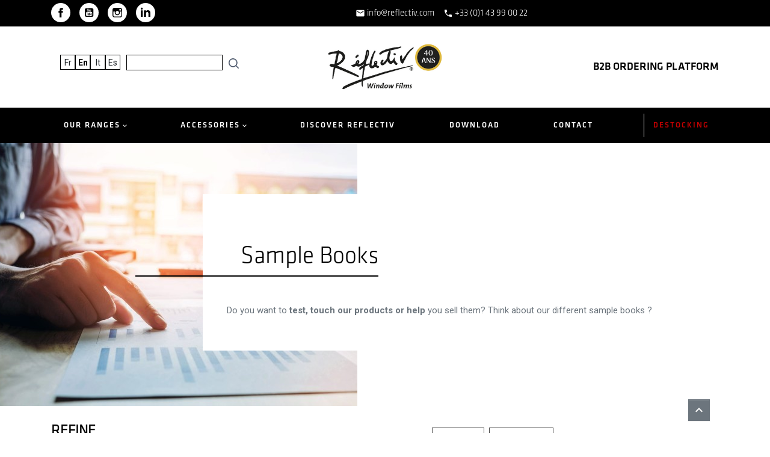

--- FILE ---
content_type: text/html; charset=utf-8
request_url: https://www.reflectiv.com/en/55-sample-books
body_size: 17177
content:
<!doctype html><html lang="en"><head><link rel="preconnect" href="//fonts.gstatic.com/" crossorigin><link rel="preconnect" href="//ajax.googleapis.com" crossorigin><link rel="stylesheet" href="https://www.reflectiv.com/themes/reflectiv/assets/cache/theme-e9c739390.css" media="all"><link rel="preload" href="/modules/creativeelements/views/lib/ceicons/fonts/ceicons.woff2?t6ebnx" as="font" type="font/woff2" crossorigin><link rel="preload" href="/modules/creativeelements/views/lib/font-awesome/fonts/fontawesome-webfont.woff2?v=4.7.0" as="font" type="font/woff2" crossorigin> <script type="6d999f1a8c7edd20884e5ea5-text/javascript">WebFontConfig = {
        google: { families: [ 'Noto+Sans:400,700' ] }
    };
    (function() {
        var wf = document.createElement('script');
        wf.src = 'https://ajax.googleapis.com/ajax/libs/webfont/1/webfont.js';
        wf.type = 'text/javascript';
        wf.async = 'true';
        var s = document.getElementsByTagName('script')[0];
        s.parentNode.insertBefore(wf, s);
    })();</script> <meta charset="utf-8"><meta http-equiv="x-ua-compatible" content="ie=edge"><title>Sample Books</title> <script data-keepinline="true" type="6d999f1a8c7edd20884e5ea5-text/javascript">var ajaxGetProductUrl = '//www.reflectiv.com/en/module/cdc_googletagmanager/async?obj=cart-action';

/* datalayer */
dataLayer = window.dataLayer || [];
dataLayer.push({"pageCategory":"category","ecommerce":{"currencyCode":"EUR","impressions":[{"name":"Building simple book","id":"1267","reference":"","price":"34.8","category":"Sample Books","link":"gammier-building-","price_tax_exc":"29","wholesale_price":"0","list":"category","position":1},{"name":"Classeur echantillons A4","id":"1262","reference":"FB1","price":"62.4","category":"Sample Books","link":"classeur-echantillons-a4","price_tax_exc":"52","wholesale_price":"0","list":"category","position":2},{"name":"Discovery sample book","id":"1250","reference":"SB2","price":"7.2","category":"Sample Books","link":"Discovery-sample-book-ressources","price_tax_exc":"6","wholesale_price":"0","list":"category","position":3},{"name":"Static sample book","id":"1249","reference":"SB4","price":"7.2","category":"Sample Books","link":"Static-sample-book-ressources","price_tax_exc":"6","wholesale_price":"0","list":"category","position":4},{"name":"Auto sample book","id":"1248","reference":"SB3","price":"9.6","category":"Sample Books","link":"Auto-sample-book-ressources","price_tax_exc":"8","wholesale_price":"0","list":"category","position":5},{"name":"Decoration sample book","id":"1247","reference":"SB1","price":"18","category":"Sample Books","link":"Decoration-sample-book-ressources","price_tax_exc":"15","wholesale_price":"0","list":"category","position":6},{"name":"Graphic sample book","id":"1245","reference":"SB5","price":"9.6","category":"Sample Books","link":"Graphic-sample-book","price_tax_exc":"8","wholesale_price":"0","list":"category","position":7}]},"userLogged":0,"userId":"guest_462175","google_tag_params":{"ecomm_pagetype":"category","ecomm_category":"Sample Books"}});
/* call to GTM Tag */
(function(w,d,s,l,i){w[l]=w[l]||[];w[l].push({'gtm.start':
new Date().getTime(),event:'gtm.js'});var f=d.getElementsByTagName(s)[0],
j=d.createElement(s),dl=l!='dataLayer'?'&l='+l:'';j.async=true;j.src=
'https://www.googletagmanager.com/gtm.js?id='+i+dl;f.parentNode.insertBefore(j,f);
})(window,document,'script','dataLayer','GTM-KSK7Q7P');

/* async call to avoid cache system for dynamic data */
dataLayer.push({
  'event': 'datalayer_ready'
});</script> <meta name="description" content="Do you want to test, touch our products or help you sell them? Think about our different sample books ?"><meta name="keywords" content=""><link rel="canonical" href="https://www.reflectiv.com/en/55-sample-books"><link rel="alternate" href="https://www.reflectiv.com/fr/55-ressources" hreflang="fr"><link rel="alternate" href="https://www.reflectiv.com/en/55-sample-books" hreflang="en"><link rel="alternate" href="https://www.reflectiv.com/it/55-risorse" hreflang="it"><link rel="alternate" href="https://www.reflectiv.com/es/55-recursos" hreflang="es"><meta property="og:title" content="Sample Books"/><meta property="og:description" content="Do you want to test, touch our products or help you sell them? Think about our different sample books ?"/><meta property="og:type" content="website"/><meta property="og:url" content="https://www.reflectiv.com/en/55-sample-books"/><meta property="og:site_name" content="Reflectiv"/><meta property="og:image" content="https://www.reflectiv.com/c/55-category_large/sample-books.jpg"/> <script type="application/ld+json">{
    "@context" : "http://schema.org",
    "@type" : "Organization",
    "name" : "Reflectiv",
    "url" : "https://www.reflectiv.com/en/",
    "logo" : {
        "@type":"ImageObject",
        "url":"https://www.reflectiv.com/img/reflectiv-logo-1639737546.jpg"
    }
}</script> <script type="application/ld+json">{
    "@context":"http://schema.org",
    "@type":"WebPage",
    "isPartOf": {
        "@type":"WebSite",
        "url":  "https://www.reflectiv.com/en/",
        "name": "Reflectiv"
    },
    "name": "Sample Books",
    "url":  "https://www.reflectiv.com/en/55-sample-books"
}</script> <script type="application/ld+json">{
    "@context": "https://schema.org",
    "@type": "BreadcrumbList",
    "itemListElement": [
        {
    "@type": "ListItem",
    "position": 1,
    "name": "Home",
    "item": "https://www.reflectiv.com/en/"
    },        {
    "@type": "ListItem",
    "position": 2,
    "name": "Ranges",
    "item": "https://www.reflectiv.com/en/13-ranges"
    },        {
    "@type": "ListItem",
    "position": 3,
    "name": "Sample Books",
    "item": "https://www.reflectiv.com/en/55-sample-books"
    }    ]
    }</script> <meta name="viewport" content="width=device-width, initial-scale=1"><link rel="apple-touch-icon" sizes="57x57" href="/apple-icon-57x57.png"><link rel="apple-touch-icon" sizes="60x60" href="/apple-icon-60x60.png"><link rel="apple-touch-icon" sizes="72x72" href="/apple-icon-72x72.png"><link rel="apple-touch-icon" sizes="76x76" href="/apple-icon-76x76.png"><link rel="apple-touch-icon" sizes="114x114" href="/apple-icon-114x114.png"><link rel="apple-touch-icon" sizes="120x120" href="/apple-icon-120x120.png"><link rel="apple-touch-icon" sizes="144x144" href="/apple-icon-144x144.png"><link rel="apple-touch-icon" sizes="152x152" href="/apple-icon-152x152.png"><link rel="apple-touch-icon" sizes="180x180" href="/apple-icon-180x180.png"><link rel="icon" type="image/png" sizes="192x192" href="/android-icon-192x192.png"><link rel="icon" type="image/png" sizes="32x32" href="/favicon-32x32.png"><link rel="icon" type="image/png" sizes="96x96" href="/favicon-96x96.png"><link rel="icon" type="image/png" sizes="16x16" href="/favicon-16x16.png"><link rel="manifest" href="/manifest.json"><meta name="msapplication-TileColor" content="#ffffff"><meta name="msapplication-TileImage" content="/ms-icon-144x144.png"><meta name="theme-color" content="#ffffff"><link href="https://fonts.googleapis.com/css2?family=Roboto:ital,wght@0,100;0,300;0,400;0,500;0,700;0,900;1,100;1,300;1,400;1,500;1,700;1,900&display=swap" rel="stylesheet"><link rel="stylesheet" href="/themes/reflectiv/assets/plugins/twentytwenty/css/twentytwenty.css?1663258306" type="text/css" media="screen" ><link rel="stylesheet" href="/themes/reflectiv/assets/css/custom2.css?1708005938" type="text/css" media="screen" ><link rel="stylesheet" href="/themes/reflectiv/assets/css/custom3.css?1741764059" type="text/css" media="screen" > <script type="6d999f1a8c7edd20884e5ea5-text/javascript">var ASPath = "\/modules\/pm_advancedsearch4\/";
          var ASSearchUrl = "https:\/\/www.reflectiv.com\/en\/module\/pm_advancedsearch4\/advancedsearch4";
          var as4_orderBySalesAsc = "Sales: Lower first";
          var as4_orderBySalesDesc = "Sales: Highest first";
          var prestashop = {"cart":{"products":[],"totals":{"total":{"type":"total","label":"Total","amount":0,"value":"\u20ac0.00"},"total_including_tax":{"type":"total","label":"Total (tax incl.)","amount":0,"value":"\u20ac0.00"},"total_excluding_tax":{"type":"total","label":"Total (tax excl.)","amount":0,"value":"\u20ac0.00"}},"subtotals":{"products":{"type":"products","label":"Subtotal","amount":0,"value":"\u20ac0.00"},"discounts":null,"shipping":{"type":"shipping","label":"Shipping","amount":0,"value":"Free"},"tax":null},"products_count":0,"summary_string":"0 items","vouchers":{"allowed":1,"added":[]},"discounts":[],"minimalPurchase":0,"minimalPurchaseRequired":""},"currency":{"name":"Euro","iso_code":"EUR","iso_code_num":"978","sign":"\u20ac"},"customer":{"lastname":null,"firstname":null,"email":null,"birthday":null,"newsletter":null,"newsletter_date_add":null,"optin":null,"website":null,"company":null,"siret":null,"ape":null,"is_logged":false,"gender":{"type":null,"name":null},"addresses":[]},"language":{"name":"English (English)","iso_code":"en","locale":"en-US","language_code":"en-us","is_rtl":"0","date_format_lite":"m\/d\/Y","date_format_full":"m\/d\/Y H:i:s","id":3},"page":{"title":"","canonical":"https:\/\/www.reflectiv.com\/en\/55-sample-books","meta":{"title":"Sample Books","description":"Do you want to test, touch our products or help you sell them? Think about our different sample books ?","keywords":"","robots":"index"},"page_name":"category","body_classes":{"lang-en":true,"lang-rtl":false,"country-FR":true,"currency-EUR":true,"layout-left-column":true,"page-category":true,"tax-display-enabled":true,"isInExportGroup":false,"category-id-55":true,"category-Sample Books":true,"category-id-parent-13":true,"category-depth-level-3":true},"admin_notifications":[]},"shop":{"name":"Reflectiv","logo":"\/img\/reflectiv-logo-1639737546.jpg","stores_icon":"\/img\/logo_stores.png","favicon":"\/img\/favicon.ico"},"urls":{"base_url":"https:\/\/www.reflectiv.com\/","current_url":"https:\/\/www.reflectiv.com\/en\/55-sample-books","shop_domain_url":"https:\/\/www.reflectiv.com","img_ps_url":"https:\/\/www.reflectiv.com\/img\/","img_cat_url":"https:\/\/www.reflectiv.com\/img\/c\/","img_lang_url":"https:\/\/www.reflectiv.com\/img\/l\/","img_prod_url":"https:\/\/www.reflectiv.com\/img\/p\/","img_manu_url":"https:\/\/www.reflectiv.com\/img\/m\/","img_sup_url":"https:\/\/www.reflectiv.com\/img\/su\/","img_ship_url":"https:\/\/www.reflectiv.com\/img\/s\/","img_store_url":"https:\/\/www.reflectiv.com\/img\/st\/","img_col_url":"https:\/\/www.reflectiv.com\/img\/co\/","img_url":"https:\/\/www.reflectiv.com\/themes\/reflectiv\/assets\/img\/","css_url":"https:\/\/www.reflectiv.com\/themes\/reflectiv\/assets\/css\/","js_url":"https:\/\/www.reflectiv.com\/themes\/reflectiv\/assets\/js\/","pic_url":"https:\/\/www.reflectiv.com\/upload\/","pages":{"address":"https:\/\/www.reflectiv.com\/en\/address","addresses":"https:\/\/www.reflectiv.com\/en\/addresses","authentication":"https:\/\/www.reflectiv.com\/en\/login","cart":"https:\/\/www.reflectiv.com\/en\/cart","category":"https:\/\/www.reflectiv.com\/en\/index.php?controller=category","cms":"https:\/\/www.reflectiv.com\/en\/index.php?controller=cms","contact":"https:\/\/www.reflectiv.com\/en\/contact-us","discount":"https:\/\/www.reflectiv.com\/en\/discount","guest_tracking":"https:\/\/www.reflectiv.com\/en\/guest-tracking","history":"https:\/\/www.reflectiv.com\/en\/order-history","identity":"https:\/\/www.reflectiv.com\/en\/identity","index":"https:\/\/www.reflectiv.com\/en\/","my_account":"https:\/\/www.reflectiv.com\/en\/my-account","order_confirmation":"https:\/\/www.reflectiv.com\/en\/order-confirmation","order_detail":"https:\/\/www.reflectiv.com\/en\/index.php?controller=order-detail","order_follow":"https:\/\/www.reflectiv.com\/en\/order-follow","order":"https:\/\/www.reflectiv.com\/en\/order","order_return":"https:\/\/www.reflectiv.com\/en\/index.php?controller=order-return","order_slip":"https:\/\/www.reflectiv.com\/en\/credit-slip","pagenotfound":"https:\/\/www.reflectiv.com\/en\/page-not-found","password":"https:\/\/www.reflectiv.com\/en\/password-recovery","pdf_invoice":"https:\/\/www.reflectiv.com\/en\/index.php?controller=pdf-invoice","pdf_order_return":"https:\/\/www.reflectiv.com\/en\/index.php?controller=pdf-order-return","pdf_order_slip":"https:\/\/www.reflectiv.com\/en\/index.php?controller=pdf-order-slip","prices_drop":"https:\/\/www.reflectiv.com\/en\/prices-drop","product":"https:\/\/www.reflectiv.com\/en\/index.php?controller=product","search":"https:\/\/www.reflectiv.com\/en\/search","sitemap":"https:\/\/www.reflectiv.com\/en\/sitemap","stores":"https:\/\/www.reflectiv.com\/en\/stores","supplier":"https:\/\/www.reflectiv.com\/en\/supplier","register":"https:\/\/www.reflectiv.com\/en\/login?create_account=1","order_login":"https:\/\/www.reflectiv.com\/en\/order?login=1"},"alternative_langs":{"fr":"https:\/\/www.reflectiv.com\/fr\/55-ressources","en-us":"https:\/\/www.reflectiv.com\/en\/55-sample-books","it-it":"https:\/\/www.reflectiv.com\/it\/55-risorse","es-es":"https:\/\/www.reflectiv.com\/es\/55-recursos"},"theme_assets":"\/themes\/reflectiv\/assets\/","actions":{"logout":"https:\/\/www.reflectiv.com\/en\/?mylogout="},"no_picture_image":{"bySize":{"small_default":{"url":"https:\/\/www.reflectiv.com\/img\/p\/en-default-small_default.jpg","width":98,"height":98},"cart_default":{"url":"https:\/\/www.reflectiv.com\/img\/p\/en-default-cart_default.jpg","width":125,"height":125},"product_thumb":{"url":"https:\/\/www.reflectiv.com\/img\/p\/en-default-product_thumb.jpg","width":150,"height":150},"pdt_180":{"url":"https:\/\/www.reflectiv.com\/img\/p\/en-default-pdt_180.jpg","width":180,"height":180},"home_default":{"url":"https:\/\/www.reflectiv.com\/img\/p\/en-default-home_default.jpg","width":200,"height":200},"pdt_300":{"url":"https:\/\/www.reflectiv.com\/img\/p\/en-default-pdt_300.jpg","width":300,"height":300},"pdt_360":{"url":"https:\/\/www.reflectiv.com\/img\/p\/en-default-pdt_360.jpg","width":360,"height":360},"medium_default":{"url":"https:\/\/www.reflectiv.com\/img\/p\/en-default-medium_default.jpg","width":452,"height":452},"pdt_540":{"url":"https:\/\/www.reflectiv.com\/img\/p\/en-default-pdt_540.jpg","width":780,"height":530},"large_default":{"url":"https:\/\/www.reflectiv.com\/img\/p\/en-default-large_default.jpg","width":800,"height":800}},"small":{"url":"https:\/\/www.reflectiv.com\/img\/p\/en-default-small_default.jpg","width":98,"height":98},"medium":{"url":"https:\/\/www.reflectiv.com\/img\/p\/en-default-pdt_300.jpg","width":300,"height":300},"large":{"url":"https:\/\/www.reflectiv.com\/img\/p\/en-default-large_default.jpg","width":800,"height":800},"legend":""}},"configuration":{"display_taxes_label":true,"display_prices_tax_incl":false,"is_catalog":true,"show_prices":true,"opt_in":{"partner":false},"quantity_discount":{"type":"discount","label":"Discount"},"voucher_enabled":1,"return_enabled":0},"field_required":[],"breadcrumb":{"links":[{"title":"Home","url":"https:\/\/www.reflectiv.com\/en\/"},{"title":"Ranges","url":"https:\/\/www.reflectiv.com\/en\/13-ranges"},{"title":"Sample Books","url":"https:\/\/www.reflectiv.com\/en\/55-sample-books"}],"count":3},"link":{"protocol_link":"https:\/\/","protocol_content":"https:\/\/"},"time":1768994263,"static_token":"0c962b08243f59618d1ca80086defee8","token":"2fb3ea4d80554df02a559f76e23f1158","modules":{"ref_themeoptions":{"has_linear_meter_attribute":false,"has_roll_length_attribute":false,"resources":"","module":{"bootstrap":true,"id":"124","version":"1.2.1","database_version":null,"registered_version":null,"ps_versions_compliancy":{"min":"1.7.0.0","max":"1.7.6.7"},"dependencies":[],"name":"ref_themeoptions","displayName":"Reflectiv Th\u00e8me Options","description":"Options de personnalisation pour le th\u00e8me Reflectiv.","author":"Lenkos","author_uri":"","module_key":"","description_full":null,"additional_description":null,"compatibility":null,"nb_rates":null,"avg_rate":null,"badges":null,"need_instance":0,"tab":"others","active":1,"trusted":false,"warning":null,"enable_device":7,"limited_countries":[],"controllers":["emailsender","nlsubscriber","ajaxprocessor"],"allow_push":null,"push_time_limit":180}}}};
          var psemailsubscription_subscription = "https:\/\/www.reflectiv.com\/en\/module\/ps_emailsubscription\/subscription";
          var psr_icon_color = "#F19D76";</script> <link href="https://stackpath.bootstrapcdn.com/font-awesome/4.7.0/css/font-awesome.min.css" rel="stylesheet"> <script type="6d999f1a8c7edd20884e5ea5-text/javascript">var sp_link_base ='https://www.reflectiv.com';</script> <script type="6d999f1a8c7edd20884e5ea5-text/javascript">function renderDataAjax(jsonData)
{
    for (var key in jsonData) {
	    if(key=='java_script')
        {
            $('body').append(jsonData[key]);
        }
        else
            if($('#ets_speed_dy_'+key).length)
            {
                if($('#ets_speed_dy_'+key+' #layer_cart').length)
                {
                    $('#ets_speed_dy_'+key).before($('#ets_speed_dy_'+key+' #layer_cart').clone());
                    $('#ets_speed_dy_'+key+' #layer_cart').remove();
                    $('#layer_cart').before('<div class="layer_cart_overlay"></div>');
                }
                $('#ets_speed_dy_'+key).replaceWith(jsonData[key]);  
            }
              
    }
    if($('#header .shopping_cart').length && $('#header .cart_block').length)
    {
        var shopping_cart = new HoverWatcher('#header .shopping_cart');
        var cart_block = new HoverWatcher('#header .cart_block');
        $("#header .shopping_cart a:first").hover(
    		function(){
    			if (ajaxCart.nb_total_products > 0 || parseInt($('.ajax_cart_quantity').html()) > 0)
    				$("#header .cart_block").stop(true, true).slideDown(450);
    		},
    		function(){
    			setTimeout(function(){
    				if (!shopping_cart.isHoveringOver() && !cart_block.isHoveringOver())
    					$("#header .cart_block").stop(true, true).slideUp(450);
    			}, 200);
    		}
    	);
    }
    if(typeof jsonData.custom_js!== undefined && jsonData.custom_js)
        $('head').append('<script src="'+sp_link_base+'/modules/ets_superspeed/views/js/script_custom.js">');
}</script> <style>.layered_filter_ul .radio,.layered_filter_ul .checkbox {
    display: inline-block;
}
.ets_speed_dynamic_hook .cart-products-count{
    display:none!important;
}
.ets_speed_dynamic_hook .ajax_cart_quantity ,.ets_speed_dynamic_hook .ajax_cart_product_txt,.ets_speed_dynamic_hook .ajax_cart_product_txt_s{
    display:none!important;
}
.ets_speed_dynamic_hook .shopping_cart > a:first-child:after {
    display:none!important;
}</style> <script type="6d999f1a8c7edd20884e5ea5-text/javascript">var unlike_text ="Unlike this post";
var like_text ="Like this post";
var baseAdminDir ='//';
var ybc_blog_product_category ='55';
var ybc_blog_polls_g_recaptcha = false;</script> <script type="6d999f1a8c7edd20884e5ea5-text/javascript">var SdsJsOnLoadActions = [];window.onload=function(){ $.each(SdsJsOnLoadActions, function(k, func){ func.call(); }); };</script><script type="6d999f1a8c7edd20884e5ea5-text/javascript">var quotesCartEmpty  = "Your quotes cart is empty";
    var quotesCart  = "https://www.reflectiv.com/en/module/askforaquote/QuotesCart";
    var catalogMode  = "1";
    var mainCmsPage  = "0";
    var messagingEnabled  = "1";
    var minQuantityProduct  = "1";
    var ga_enabled = 0;</script> <script type="6d999f1a8c7edd20884e5ea5-text/javascript" data-keepinline="true">// instantiate object
    var oGsr = {};
    var bt_msgs = {"delay":"You have not filled out a numeric for delay option","fbId":"You have not filled out a numeric for Facebook App ID option","fbsecret":"You have not filled out Facebook App Secret option","reviewDate":"You have not filled out the review's date","title":"You have not filled out the title","comment":"You have not filled out the comment","report":"You have not filled out the report comment","rating":"You have not selected the rating for the review","checkreview":"You have not selected one review","email":"You have not filled out your email","status":"You didn't select any status","vouchercode":"You have not filled out the voucher code","voucheramount":"You have left 0 as value for voucher's value","voucherminimum":"Minimum amount is not a numeric","vouchermaximum":"Maximum quantity is not a numeric","vouchervalidity":"You have left 0 as value for voucher's validity","importMatching":"You have not filled the number of columns out","reviewModerationTxt":{"1":"You have not filled out your legal text for using a moderation with language Fran\u00e7ais (French). Click on the language drop-down list in order to fill out the correct language field(s).","3":"You have not filled out your legal text for using a moderation with language English (English). Click on the language drop-down list in order to fill out the correct language field(s).","4":"You have not filled out your legal text for using a moderation with language Italiano (Italian). Click on the language drop-down list in order to fill out the correct language field(s).","5":"You have not filled out your legal text for using a moderation with language Espa\u00f1ol (Spanish). Click on the language drop-down list in order to fill out the correct language field(s)."},"reviewModifyTxt":{"1":"You have not filled out your legal text for using a review modification tool with language Fran\u00e7ais (French). Click on the language drop-down list in order to fill out the correct language field(s).","3":"You have not filled out your legal text for using a review modification tool with language English (English). Click on the language drop-down list in order to fill out the correct language field(s).","4":"You have not filled out your legal text for using a review modification tool with language Italiano (Italian). Click on the language drop-down list in order to fill out the correct language field(s).","5":"You have not filled out your legal text for using a review modification tool with language Espa\u00f1ol (Spanish). Click on the language drop-down list in order to fill out the correct language field(s)."},"emailTitle":{"1":"You have not filled out your title or text with language Fran\u00e7ais (French). Click on the language drop-down list in order to fill out the correct language field(s).","3":"You have not filled out your title or text with language English (English). Click on the language drop-down list in order to fill out the correct language field(s).","4":"You have not filled out your title or text with language Italiano (Italian). Click on the language drop-down list in order to fill out the correct language field(s).","5":"You have not filled out your title or text with language Espa\u00f1ol (Spanish). Click on the language drop-down list in order to fill out the correct language field(s)."},"emaillCategory":{"1":"You have not filled out your category label with language Fran\u00e7ais (French). Click on the language drop-down list in order to fill out the correct language field(s).","3":"You have not filled out your category label with language English (English). Click on the language drop-down list in order to fill out the correct language field(s).","4":"You have not filled out your category label with language Italiano (Italian). Click on the language drop-down list in order to fill out the correct language field(s).","5":"You have not filled out your category label with language Espa\u00f1ol (Spanish). Click on the language drop-down list in order to fill out the correct language field(s)."},"emaillProduct":{"1":"You have not filled out your product label with language Fran\u00e7ais (French). Click on the language drop-down list in order to fill out the correct language field(s).","3":"You have not filled out your product label with language English (English). Click on the language drop-down list in order to fill out the correct language field(s).","4":"You have not filled out your product label with language Italiano (Italian). Click on the language drop-down list in order to fill out the correct language field(s).","5":"You have not filled out your product label with language Espa\u00f1ol (Spanish). Click on the language drop-down list in order to fill out the correct language field(s)."},"emaillSentence":{"1":"You have not filled out your custom body sentence with language Fran\u00e7ais (French). Click on the language drop-down list in order to fill out the correct language field(s).","3":"You have not filled out your custom body sentence with language English (English). Click on the language drop-down list in order to fill out the correct language field(s).","4":"You have not filled out your custom body sentence with language Italiano (Italian). Click on the language drop-down list in order to fill out the correct language field(s).","5":"You have not filled out your custom body sentence with language Espa\u00f1ol (Spanish). Click on the language drop-down list in order to fill out the correct language field(s)."}};
    var bt_sImgUrl = '/modules/gsnippetsreviews/views/img/';
    var bt_sWebService = '/modules/gsnippetsreviews/ws-gsnippetsreviews.php?bt_token=3fdf871f2d73a99a5cc5b70623982830';
    var sGsrModuleName = 'gsr';
    var bt_aFancyReviewForm = {};
    var bt_aFancyReviewTabForm = {};
    var bt_oScrollTo = {};
    bt_oScrollTo.execute = false;
    var bt_oUseSocialButton = {};
    bt_oUseSocialButton.run = false;
    var bt_oActivateReviewTab = {};
    bt_oActivateReviewTab.run = false;
    var bt_oDeactivateReviewTab = {};
    bt_oDeactivateReviewTab.run = false;
    var bt_aReviewReport = new Array();
    var bt_oCallback = {};
    bt_oCallback.run = false;
    var bt_aStarsRating = new Array();
    var bt_oBxSlider = {};
    bt_oBxSlider.run = false;</script> <style>.delivery-options .delivery-option.referenceid-78 {
                display:none;
                }</style><div class="reduction"><p class="fr"><a href="#iqithtmlandbanners-block-4">contact</a></p><p class="en"><a href="#iqithtmlandbanners-block-4">contact</a></p></div> <script type="6d999f1a8c7edd20884e5ea5-text/javascript">opartStatSaveSessionUrl = "https://www.reflectiv.com/en/module/opartstat/saveSession?ajax=1";
    opartControllerName = "CategoryController";
    opartElementId = "55";
    opartshopId = "1";</script> <script async src="/modules/opartstat/views/js/saveSession.js" type="6d999f1a8c7edd20884e5ea5-text/javascript"></script> </head><body id="category" class="lang-en country-fr currency-eur layout-left-column page-category tax-display-enabled category-id-55 category-sample-books category-id-parent-13 category-depth-level-3"><div class="reduction m"><div class="container"><div class="social-sharing"> <a class="text-hide mb-2 social-share-btn social-share-btn--footer facebook" href="https://fr-fr.facebook.com/reflectiv.windowfilms" target="_blank" rel="nofollow noopener">Facebook</a> <a class="text-hide mb-2 social-share-btn social-share-btn--footer youtube" href="https://youtube.com/@Reflectivwindowfilms?feature=shared" target="_blank" rel="nofollow noopener">YouTube</a> <a class="text-hide mb-2 social-share-btn social-share-btn--footer instagram" href="https://www.instagram.com/reflectivfilms/" target="_blank" rel="nofollow noopener">Instagram</a> <a class="text-hide mb-2 social-share-btn social-share-btn--footer linkedin" href="https://fr.linkedin.com/company/r%C3%A9flectiv-window-films" target="_blank" rel="nofollow noopener">LinkedIn</a></div><p><span><i class="material-icons" style="font-size: 16px; vertical-align: middle;">email</i> <a href="/cdn-cgi/l/email-protection#95fcfbf3fad5e7f0f3f9f0f6e1fce3bbf6faf8"><span class="__cf_email__" data-cfemail="f1989f979eb18394979d9492859887df929e9c">[email&#160;protected]</span></a> &nbsp;&nbsp;&nbsp;</span> <span><i class="material-icons" style="font-size: 16px; vertical-align: middle;">phone</i> <a href="tel:+33(0)143990022">+33 (0)1 43 99 00 22</a></span></p><div class="request-btns"></div><template id="template__modal"><div style="display: contents;" class="ref- quote modal" id="js-quote-modal"><div class="container"> <img src="/modules/ref_themeoptions/views/img/icons/close_big.svg" alt="Close" class="js-close-quote-form close-form"><h3 class="title">Quote request</h3><form action="https://www.reflectiv.com/en/module/ref_themeoptions/emailsender" method="post" enctype="multipart/form-data" id="quote-request-form"><fieldset class="fieldset"><div class="input-unit -text"> <input class="input -text" type="text" name="lastname" id="quote-lastname" placeholder=" " required> <label for="quote-lastname">Nom<small>*</small></label></div><div class="input-unit -text"> <input class="input -text" type="text" name="firstname" id="quote-firstname" placeholder=" " required> <label for="quote-firstname">Prénom <small>*</small></label></div><div class="input-unit -text"> <input class="input -text" type="text" name="company" id="quote-company" placeholder=" "> <label for="quote-company">Entreprise</label></div><div class="input-unit -text"> <input class="input -text" type="text" name="phone" id="quote-phone" placeholder=" "> <label for="quote-phone">Téléphone</label></div><div class="input-unit -text"> <input class="input -text" type="email" name="email" id="quote-email" placeholder=" " required> <label for="quote-email">Adresse email <small>*</small></label></div><div class="input-unit -text"> <input class="input -text" type="text" name="zipcode" id="quote-zipcode" placeholder=" " required> <label for="quote-zipcode">Code postal <small>*</small></label></div><div class="input-unit -text"> <input class="input -text" type="text" name="country" id="quote-country" placeholder=" " required> <label for="quote-country">Pays<small>*</small></label></div></fieldset><fieldset class="fieldset"><div class="input-unit -width-50"> <label for="quote-range">Gamme concernée</label> <select name="range" id="quote-range" class="select"><option value="decoration">Décoration</option><option value="graphic">Graphique</option><option value="automobile">Auto</option><option value="construction">Bâtiment</option><option value="homestaging">Home Staging</option><option value="innovation">Innovation</option> </select></div><div class="input-unit -width-50"> <label for="quote-project-size">Taille du projet</label> <select name="project_size" id="quote-project-size" class="select"><option value="petit">petit</option><option value="moyen">moyen</option><option value="grand">grand</option> </select></div></fieldset><div class="input-unit -width-100"> <label for="quote-message">Votre demande</label><textarea name="message" cols="30" rows="5" id="quote-message" class="textarea"></textarea></div><div class="input-unit fieldset -file"> <label for="quote-attachment" class="upload-file-btn">Joindre un document</label> <input type="file" name="attachment" id="quote-attachment" class="file-input"><span id="quote-attachment-filename" class="filename"></span></div><div class="input-unit -width-100 fieldset"> <label for="quote-company-description">Un mot sur votre entreprise</label><textarea name="company_description" cols="30" rows="5" id="quote-company-description" class="textarea"></textarea></div><div class="input-unit fieldset -width-100"> <label for="quote-acceptance"> <input type="checkbox" name="acceptance" id="quote-acceptance" class="checkbox"> J’accepte que mes informations soient enregistrées par Reflectiv pour profiter du service commerciale </label></div><div class="input-unit fieldset -width-100"> <input type="submit" value="J'envoie" class="submit" id="js-submit-quote-request-btn"><div class="loader-holder" id="js-quote-form-loader"> <img src="views/img/loader.gif" alt="loader" class="form-loader"></div> <span class="error-message" id="js-error-message">Une erreur s'est produits, merci de vérifier les informations</span></div></form><div class="success-message" id="js-success-message"><p>Votre demande de devis a bien été transmise.</p> <a href="#" class="js-close-quote-form close-form-message">< Retours vers le site</a></div></div></div> </template> <script data-cfasync="false" src="/cdn-cgi/scripts/5c5dd728/cloudflare-static/email-decode.min.js"></script><script type="6d999f1a8c7edd20884e5ea5-text/javascript">const modalLink = document.getElementById('quotes-cart-link');
	
	modalLink.addEventListener('click', () => {
		handleModal();

		const closeButton = document.querySelector('.close-form');
		closeButton.addEventListener('click', () => {
			const modals = document.querySelectorAll('.modal');
			modals.forEach(modal => modal.remove());
		});
	});
		
	function handleModal() {
		const template = document.getElementById('template__modal');
		const templateContent = template.content.cloneNode(true);

		const mainContainer = document.querySelector('main');
		mainContainer.prepend(templateContent);
	}</script> </div></div> <noscript><iframe src="https://www.googletagmanager.com/ns.html?id=GTM-KSK7Q7P" height="0" width="0" style="display:none;visibility:hidden"></iframe></noscript><main><header id="header" class="l-header"><div class="container header-top d--flex-between u-a-i-c"> <button class="visible--mobile btn" id="menu-icon" data-toggle="modal" data-target="#mobile_top_menu_wrapper"> <i class="material-icons d-inline">&#xE5D2;</i> </button><div class="header__search"><div id="_desktop_language_selector"><ul class="language_selector"><li><a href="https://www.reflectiv.com/fr/55-ressources" class="dropdown-item small" data-iso-code="fr">fr</a></li><li><a href="https://www.reflectiv.com/en/55-sample-books" class="dropdown-item small active" data-iso-code="en">en</a></li><li><a href="https://www.reflectiv.com/it/55-risorse" class="dropdown-item small" data-iso-code="it">it</a></li><li><a href="https://www.reflectiv.com/es/55-recursos" class="dropdown-item small" data-iso-code="es">es</a></li></ul></div><div class="search"><form method="get" action="https://www.reflectiv.com/en/search" class="form js-search-form active"> <input type="hidden" name="controller" value="search"> <label> <input type="text" name="s" class="search-input js-search-input"> </label> <button type="submit" class="search-btn js-search-btn"> <svg xmlns="http://www.w3.org/2000/svg" width="17" height="17" viewBox="0 0 17 17" class="js-search-icon"> <path d="M20.76,19.6,17.117,15.96a7.365,7.365,0,1,0-1.157,1.157L19.6,20.76A.818.818,0,0,0,20.76,19.6Zm-9.4-2.512a5.727,5.727,0,1,1,5.727-5.727A5.727,5.727,0,0,1,11.364,17.091Z" transform="translate(-4 -4)" fill="#fff" class="search-icon-line"/> </svg> </button></form></div><div class="collapse"></div></div> <a href="https://www.reflectiv.com/en/" class="header__logo header-top__col"> <img class="logo img-fluid" src="/img/reflectiv-logo-1639737546.jpg" alt="Reflectiv"> </a><div class="header__right header-top__col"><div class="shop-b2b">B2B ORDERING PLATFORM</div><div class="header-row-2"><div class="user-info header__rightitem"> <a href="https://www.reflectiv.com/en/my-account" class="u-link-body" title="Log in to your customer account" rel="nofollow" > <span class="visible--desktop small">Sign in / Create account</span> <span><i class="material-icons">&#xE7FF;</i></span> </a></div></div></div></div><div class="container-fluid home-nav"><div class="container"><div id="tt-menu-horizontal" class="tt-menu-horizontal clearfix"><div class="title-menu-mobile"><i class="material-icons">menu</i></div><div class="ttmenu-content"> <span class="menu-close"><i class="material-icons">close</i></span><ul class="menu-content"><li class=" parent"> <a href="https://www.reflectiv.com/en/13-ranges" class="ttinnermenu"> OUR RANGES </a> <span class="icon-drop-mobile"></span><div class="tt-sub-menu menu-dropdown container col-xs-12 col-sm-12 tt-sub-auto"><div class="container"><div class="tt-menu-row row "><div class="tt-menu-col col-xs-12 col-sm-12 "><ul class="ul-column "><li class="menu-item item-line "><div class="html-block"><div class="gammes-items"><a href="https://www.reflectiv.com/en/21-building-range" class="gamme-item batiment"> <img width="490" height="254" src="/themes/reflectiv/assets/img/gammes/c/batiment.jpg" alt="batiment" /> <span class="tt">Range <strong>Building</strong></span> </a> <a href="https://www.reflectiv.com/en/14-decoration-range" class="gamme-item decoration"> <img width="490" height="254" src="/themes/reflectiv/assets/img/gammes/c/decoration.jpg" alt="décoration" /> <span class="tt">Range <strong>Decoration</strong></span> </a> <a href="https://www.reflectiv.com/en/36-graphic-range" class="gamme-item graphique"> <img width="490" height="254" src="/themes/reflectiv/assets/img/gammes/c/graphique.jpg" alt="Graphique" /> <span class="tt">Range <strong>Graphic</strong></span> </a> <a href="https://www.reflectiv.com/en/32--home-staging-range" class="gamme-item homestaging"> <img width="490" height="254" src="/themes/reflectiv/assets/img/gammes/c/homestaging.jpg" alt="homestaging" /> <span class="tt">Range <strong>Home staging</strong></span> </a> <a href="https://www.reflectiv.com/en/26-automotive-range" class="gamme-item auto"> <img width="490" height="254" src="/themes/reflectiv/assets/img/gammes/c/auto.jpg" alt="auto" /> <span class="tt">Range <strong>Automotive</strong></span> </a> <a href="https://www.reflectiv.com/en/30-smart-range" class="gamme-item innovation"> <img width="490" height="254" src="/themes/reflectiv/assets/img/gammes/c/innovation.jpg" alt="innovation" /> <span class="tt">Range <strong>Smart</strong></span> </a> <a href="https://www.reflectiv.com/en/61-gamme-dinov" class="gamme-item dinov"><img width="490" height="254" src="/themes/reflectiv/assets/img/gammes/c/dinovmobil.jpg" alt="dinov" /> <span class="tt">Rrange <strong>Dinov</strong></span></a></div></div></li></ul></div></div></div></div></li><li class="cat-drop-menu-sub m-acc parent"> <a href="#" class="ttinnermenu"> Accessories </a> <span class="icon-drop-mobile"></span><div class="tt-sub-menu menu-dropdown container cat-drop-menu tt-sub-auto"><div class="container"><div class="tt-menu-row row cat-drop-menu r-accessoir"><div class="tt-menu-col col-xs-12 col-sm-12 "><ul class="ul-column "><li class="menu-item item-line "><div class="html-block"><div class="gammes-items"><a href="https://www.reflectiv.com/en/49-assembly-equipment" class="gamme-item innovation"> <img width="406" height="210" src="/themes/reflectiv/assets/img/accessoir/raclette-22cm-multi-usage.jpg" alt="Assembly equipment" /> <span class="tt">Accessories<strong>Assembly equipment</strong></span> </a> <a href="https://www.reflectiv.com/en/55-sample-books" class="gamme-item innovation"> <img width="406" height="210" src="/themes/reflectiv/assets/img/accessoir/gammier-graphique.jpg" alt="Gammers" /> <span class="tt">Accessories<strong>Gammers</strong></span> </a></div></div></li></ul></div></div></div></div></li><li class=""> <a href="https://www.reflectiv.com/en/content/4-about" class="ttinnermenu"> DISCOVER REFLECTIV </a></li><li class=""> <a href="https://www.reflectiv.com/en/content/9-resources" class="ttinnermenu"> DOWNLOAD </a></li><li class="lnk-contact"> <a href="#" class="ttinnermenu"> CONTACT </a></li><li class="destockage"> <a href="https://www.reflectiv.com/en/62-destocking" class="ttinnermenu"> Destocking </a></li></ul><div class="js-top-menu-bottom"><div id="_mobile_currency_selector"></div><div id="_mobile_language_selector"></div><div id="_mobile_contact_link"></div></div></div></div><template id="template__contact"><div style="display: contents;" class="ref- contact modal" id="js-contact-modal"><div class="container"> <img src="/modules/ref_themeoptions/views/img/icons/close_big.svg" alt="Close" class="js-close-contact-form close-form"><h3 class="title">Demande de contact</h3><form action="https://www.reflectiv.com/en/module/ref_themeoptions/emailsender" method="post" enctype="multipart/form-data" id="contact-form"><fieldset class="fieldset"><div class="input-unit -text"> <input class="input -text" type="text" name="lastname" id="contact-lastname" placeholder=" " required> <label for="contact-lastname">Nom<small>*</small></label></div><div class="input-unit -text"> <input class="input -text" type="text" name="firstname" id="contact-firstname" placeholder=" "> <label for="contact-firstname">Prénom</label></div><div class="input-unit -text"> <input class="input -text" type="text" name="company" id="contact-company" placeholder=" "> <label for="contact-company">Entreprise</label></div><div class="input-unit -text"> <input class="input -text" type="text" name="phone" id="contact-phone" placeholder=" "> <label for="contact-phone">Téléphone</label></div><div class="input-unit -text"> <input class="input -text" type="email" name="email" id="contact-email" placeholder=" " required> <label for="contact-email">Adresse email <small>*</small></label></div><div class="input-unit -text"> <input class="input -text" type="text" name="address" id="contact-address" placeholder=" "> <label for="contact-zipcode">Adresse</label></div><div class="input-unit -text"> <input class="input -text" type="text" name="zipcode" id="contact-zipcode" placeholder=" "> <label for="contact-zipcode">Code postal</label></div><div class="input-unit -text"> <input class="input -text" type="text" name="town" id="contact-town" placeholder=" "> <label for="contact-zipcode">Ville</label></div><div class="input-unit -text"> <input class="input -text" type="text" name="country" id="contact-country" placeholder=" "> <label for="contact-country">Pays</label></div></fieldset><fieldset class="fieldset"><div class="input-unit -width-50"> <label for="contact-subject">Type de demande</label> <select name="subject" id="contact-subject" class="select"><option value="EN_1" >Request for Information</option><option value="EN_2" >Sample request</option><option value="EN_3" >Request about a current order</option> </select></div></fieldset><div class="input-unit -width-100"> <label for="contact-message"> Votre demande <small>*</small> </label><textarea name="message" cols="30" rows="5" id="contact-message" class="textarea" required></textarea></div><div class="input-unit fieldset -file"> <label for="contact-attachment" class="upload-file-btn">Joindre un document</label> <input type="file" name="attachment" id="contact-attachment" class="file-input"> <span id="contact-attachment-filename" class="filename"></span></div><div class="input-unit -width-100 fieldset"> <label for="contact-company-description"> Un mot sur votre entreprise </label><textarea name="company_description"
							  cols="30"
							  rows="5"
							  id="contact-company-description"
							  class="textarea"></textarea></div><div class="input-unit fieldset -width-100"> <label for="contact-acceptance"> <input type="checkbox" name="acceptance" id="contact-acceptance" class="checkbox"> J’accepte que mes informations soient enregistrées par Reflectiv pour profiter du service commerciale </label></div><div class="input-unit fieldset -width-100"> <input type="submit" value="J'envoie" class="submit" id="js-submit-contact-request-btn"><div class="loader-holder" id="js-contact-form-loader"> <img src="views/img/loader.gif" alt="loader" class="form-loader"></div> <span class="error-message" id="js-error-message"> Une erreur s'est produits, merci de vérifier les informations </span></div></form><div class="success-message" id="js-contact-success-message"><p>Votre message a bien été transmis.</p> <a href="#" class="js-close-contact-form close-form-message"> < Retours vers le site </a></div></div></div> </template> <script type="6d999f1a8c7edd20884e5ea5-text/javascript">const contactLink = document.querySelector('.lnk-contact a');
	contactLink.addEventListener('click', () => {
		handleContactModal();
		
		const closeButton = document.querySelector('.close-form');
		closeButton.addEventListener('click', () => {
			const modals = document.querySelectorAll('.modal');
			modals.forEach(modal => modal.remove());
		});
	});
	
	function handleContactModal() {
		const template = document.getElementById('template__contact');
		const templateContent = template.content.cloneNode(true);
		const header = document.getElementById('header');
		
		header.append(templateContent);
	}</script> </div></div> </header> <aside id="notifications" class="notifications-container"> </aside> <section id="wrapper" class="l-wrapper"> <nav data-depth="3" class="visible--desktop"><ol class="breadcrumb"><li class="breadcrumb-item"> <a itemprop="item" href="https://www.reflectiv.com/en/"> <span itemprop="name">Home</span> </a></li><li class="breadcrumb-item"> <a itemprop="item" href="https://www.reflectiv.com/en/13-ranges"> <span itemprop="name">Ranges</span> </a></li><li class="breadcrumb-item active"> <span itemprop="name">Sample Books</span></li></ol> </nav><div class="row"><div id="content-wrapper" class="col-12"><section id="main"><div id="headBlockCategory" class="block-category card-block visible--desktop fullWidth"><div><div id="category-description" class="text-muted"><div class="container"><div id="category-description-inner"><h1>Sample Books</h1><p>Do you want to<strong> test, touch our products or help</strong> you sell them? Think about our different sample books ?</p></div></div></div><div class="category-cover"> <img src="https://www.reflectiv.com/c/55-category_large/sample-books.jpg" class="lazyload" alt="Sample Books"></div></div></div><div class="_mobile_category_header"></div><section id="products"> <section id="top-product" class="fullWidth"><div class="container"></div> </section><div class="row"><div id="filterCont" class="col-md-3 col-lg-2"><div id="PM_ASBlockOutput_1" class="PM_ASBlockOutput PM_ASBlockOutputVertical" data-id-search="1"><div id="PM_ASBlock_1" class="card"><div class="card-header"> <span class="PM_ASBlockTitle">Refine</span></div><div class="card-block"> <a style="display: none" href="#" class="PM_ASResetSearch">Clear filters</a><form action="https://www.reflectiv.com/en/module/pm_advancedsearch4/advancedsearch4" method="GET" id="PM_ASForm_1" class="PM_ASForm"><div class="PM_ASCriterionsGroupList"><div id="PM_ASCriterionsGroup_1_4" class="PM_ASCriterionsGroup PM_ASCriterionsGroupPrice "><div id="PM_ASCriterionsOutput_1_4" class="PM_ASCriterionsOutput"><div id="PM_ASCriterions_1_4" class="PM_ASCriterions PM_ASCriterionsToggleHover"><p class="PM_ASCriterionsGroupTitle h4" id="PM_ASCriterionsGroupTitle_1_4" rel="4"> <span class="PM_ASCriterionsGroupName"> Price </span></p><div class="PM_ASCriterionsGroupOuter"><div class="PM_ASCriterionStepEnable"><div class="PM_ASCritRange" id="PM_ASCritRange1_4" data-id-search="1" data-id-criterion-group="4" data-min="0" data-max="60" data-step="15" data-values="[ 0, 60 ]" data-disabled="false" data-left-range-sign="" data-right-range-sign="" data-currency-format="€#,##0.00" ></div> <span class="PM_ASCritRangeValue" id="PM_ASCritRangeValue1_4"> €0.00 - €60.00 </span> <input type="hidden" name="as4c[4][]" id="PM_ASInputCritRange1_4" value="" data-id-criterion-group="4" /> <script type="6d999f1a8c7edd20884e5ea5-text/javascript">if (typeof(as4Plugin) != 'undefined') {
						as4Plugin.initSliders();
					}</script> </div></div></div></div></div></div> <input type="hidden" name="reset_group" value="" /> <input type="hidden" name="id_search" value="1" /> <input type="hidden" name="id_category_search" value="55" /> <input type="hidden" name="orderby" disabled="disabled" /> <input type="hidden" name="n" disabled="disabled" /></form></div></div></div></div><div class="col-md-9 col-lg-10" id="prodListCont"><div><div id="js-product-list-top" class="row products-selection my-3"><div class="col-lg-6 visible--desktop total-products"><p class="product__quantity">7 products found.</p><div class="sort-by-row justify-content-md-end"><div class="form-inline"><div class="form-group mb-0"> <button class="allshow">Show all</button> <select class="custom-select ml-sm-2" id="select-sort-order"><option value="https://www.reflectiv.com/en/55-sample-books?order=product.position.desc">Relevance</option><option value="https://www.reflectiv.com/en/55-sample-books?order=product.name.asc">Name, A to Z</option><option value="https://www.reflectiv.com/en/55-sample-books?order=product.name.desc">Name, Z to A</option> </select></div></div></div></div><div class="visible--mobile text-sm-center mt-1 col-12 "> Showing 1-7 of 7 item(s)</div></div></div><div class="visible--desktop"></div><div><div id="js-product-list"><div class="products"> <article class="product-miniature js-product-miniature mb-3" data-id-product="1267" data-id-product-attribute="0"><div class="card card-product"><div class="card-img-top product__card-img"> <a href="https://www.reflectiv.com/en/sample-books/1267-gammier-building-.html" class="thumbnail product-thumbnail "> <img data-src = "https://www.reflectiv.com/2235-pdt_540/gammier-building-.jpg" alt = "Building simple book" data-full-size-image-url = "https://www.reflectiv.com/2235-large_default/gammier-building-.jpg" class="lazyload" > </a><div class="highlighted-informations text-center p-2 no-variants visible--desktop"> <span class="quick-view" data-link-action="quickview"> <i class="material-icons search">&#xE8B6;</i> Quick view </span></div></div><div class="card-body"><div class="product-description product__card-desc"><h2 class="h3 product-title"><a href="https://www.reflectiv.com/en/sample-books/1267-gammier-building-.html">Building simple book</a></h2></div><ul class="productIcone"></ul></div><ul class="product-flags"></ul></div> </article> <article class="product-miniature js-product-miniature mb-3" data-id-product="1262" data-id-product-attribute="0"><div class="card card-product"><div class="card-img-top product__card-img"> <a href="https://www.reflectiv.com/en/sample-books/1262-classeur-echantillons-a4.html" class="thumbnail product-thumbnail "> <img data-src = "https://www.reflectiv.com/2228-pdt_540/classeur-echantillons-a4.jpg" alt = "Classeur échantillons A4" data-full-size-image-url = "https://www.reflectiv.com/2228-large_default/classeur-echantillons-a4.jpg" class="lazyload" > </a><div class="highlighted-informations text-center p-2 no-variants visible--desktop"> <span class="quick-view" data-link-action="quickview"> <i class="material-icons search">&#xE8B6;</i> Quick view </span></div></div><div class="card-body"><div class="product-description product__card-desc"><h2 class="h3 product-title"><a href="https://www.reflectiv.com/en/sample-books/1262-classeur-echantillons-a4.html">Classeur échantillons A4</a></h2></div><ul class="productIcone"></ul></div><ul class="product-flags"></ul></div> </article> <article class="product-miniature js-product-miniature mb-3" data-id-product="1250" data-id-product-attribute="0"><div class="card card-product"><div class="card-img-top product__card-img"> <a href="https://www.reflectiv.com/en/sample-books/1250-Discovery-sample-book-ressources.html" class="thumbnail product-thumbnail "> <img data-src = "https://www.reflectiv.com/2144-pdt_540/Discovery-sample-book-ressources.jpg" alt = "Discovery sample book" data-full-size-image-url = "https://www.reflectiv.com/2144-large_default/Discovery-sample-book-ressources.jpg" class="lazyload" > </a><div class="highlighted-informations text-center p-2 no-variants visible--desktop"> <span class="quick-view" data-link-action="quickview"> <i class="material-icons search">&#xE8B6;</i> Quick view </span></div></div><div class="card-body"><div class="product-description product__card-desc"><h2 class="h3 product-title"><a href="https://www.reflectiv.com/en/sample-books/1250-Discovery-sample-book-ressources.html">Discovery sample book</a></h2></div><ul class="productIcone"></ul></div><ul class="product-flags"></ul></div> </article> <article class="product-miniature js-product-miniature mb-3" data-id-product="1249" data-id-product-attribute="0"><div class="card card-product"><div class="card-img-top product__card-img"> <a href="https://www.reflectiv.com/en/sample-books/1249-Static-sample-book-ressources.html" class="thumbnail product-thumbnail "> <img data-src = "https://www.reflectiv.com/2143-pdt_540/Static-sample-book-ressources.jpg" alt = "Static sample book" data-full-size-image-url = "https://www.reflectiv.com/2143-large_default/Static-sample-book-ressources.jpg" class="lazyload" > </a><div class="highlighted-informations text-center p-2 no-variants visible--desktop"> <span class="quick-view" data-link-action="quickview"> <i class="material-icons search">&#xE8B6;</i> Quick view </span></div></div><div class="card-body"><div class="product-description product__card-desc"><h2 class="h3 product-title"><a href="https://www.reflectiv.com/en/sample-books/1249-Static-sample-book-ressources.html">Static sample book</a></h2></div><ul class="productIcone"></ul></div><ul class="product-flags"></ul></div> </article> <article class="product-miniature js-product-miniature mb-3" data-id-product="1248" data-id-product-attribute="0"><div class="card card-product"><div class="card-img-top product__card-img"> <a href="https://www.reflectiv.com/en/sample-books/1248-Auto-sample-book-ressources.html" class="thumbnail product-thumbnail "> <img data-src = "https://www.reflectiv.com/2145-pdt_540/Auto-sample-book-ressources.jpg" alt = "Auto sample book" data-full-size-image-url = "https://www.reflectiv.com/2145-large_default/Auto-sample-book-ressources.jpg" class="lazyload" > </a><div class="highlighted-informations text-center p-2 no-variants visible--desktop"> <span class="quick-view" data-link-action="quickview"> <i class="material-icons search">&#xE8B6;</i> Quick view </span></div></div><div class="card-body"><div class="product-description product__card-desc"><h2 class="h3 product-title"><a href="https://www.reflectiv.com/en/sample-books/1248-Auto-sample-book-ressources.html">Auto sample book</a></h2></div><ul class="productIcone"></ul></div><ul class="product-flags"></ul></div> </article> <article class="product-miniature js-product-miniature mb-3" data-id-product="1247" data-id-product-attribute="0"><div class="card card-product"><div class="card-img-top product__card-img"> <a href="https://www.reflectiv.com/en/sample-books/1247-Decoration-sample-book-ressources.html" class="thumbnail product-thumbnail "> <img data-src = "https://www.reflectiv.com/2146-pdt_540/Decoration-sample-book-ressources.jpg" alt = "Decoration sample book" data-full-size-image-url = "https://www.reflectiv.com/2146-large_default/Decoration-sample-book-ressources.jpg" class="lazyload" > </a><div class="highlighted-informations text-center p-2 no-variants visible--desktop"> <span class="quick-view" data-link-action="quickview"> <i class="material-icons search">&#xE8B6;</i> Quick view </span></div></div><div class="card-body"><div class="product-description product__card-desc"><h2 class="h3 product-title"><a href="https://www.reflectiv.com/en/sample-books/1247-Decoration-sample-book-ressources.html">Decoration sample book</a></h2></div><ul class="productIcone"></ul></div><ul class="product-flags"></ul></div> </article> <article class="product-miniature js-product-miniature mb-3" data-id-product="1245" data-id-product-attribute="0"><div class="card card-product"><div class="card-img-top product__card-img"> <a href="https://www.reflectiv.com/en/sample-books/1245-Graphic-sample-book.html" class="thumbnail product-thumbnail "> <img data-src = "https://www.reflectiv.com/2147-pdt_540/Graphic-sample-book.jpg" alt = "Graphic sample book" data-full-size-image-url = "https://www.reflectiv.com/2147-large_default/Graphic-sample-book.jpg" class="lazyload" > </a><div class="highlighted-informations text-center p-2 no-variants visible--desktop"> <span class="quick-view" data-link-action="quickview"> <i class="material-icons search">&#xE8B6;</i> Quick view </span></div></div><div class="card-body"><div class="product-description product__card-desc"><h2 class="h3 product-title"><a href="https://www.reflectiv.com/en/sample-books/1245-Graphic-sample-book.html">Graphic sample book</a></h2></div><ul class="productIcone"></ul></div><ul class="product-flags"></ul></div> </article></div><div class="row u-a-i-c"><div class="small col-lg-4"> Showing 1-7 of 7 item(s)</div><nav class="col-lg-8"> </nav></div><div class="visible--mobile text-right up"> <a href="#header" class="btn btn-secondary"> Back to top <i class="material-icons">&#xE316;</i> </a></div></div></div><div id="js-product-list-bottom"><div id="js-product-list-bottom"></div></div></div></div> </section></section></div></div> </section><footer id="footer" class="l-footer"><div class="container-fluid footer-before"><div class="row"><div id="iqithtmlandbanners-block-3" class="col col-md-12 block block-toggle block-iqithtmlandbanners-html js-block-toggle"><h5 class="block-title"><span> manufacture logo</span></h5><div class="block-content rte-content"><div class="container"><div class="row" id="LogoPartCont"><div class="coll"><span class="logo"><img src="/img/cms/reseau.svg" alt="image7.jpg" width="80" height="80" /></span><p class="text">Installer network</p></div><div class="coll"><span class="logo"><img src="/img/cms/service.svg" alt="image7.jpg" width="118" height="57" /></span><p class="text">Cutting service <br />per linear meter</p></div><div class="coll"><span class="logo"><img src="https://www.reflectiv.com/img/cms/avantages.svg" alt="image7.jpg" width="65" height="72" /></span><p class="text">Customer account<br />benefits</p></div><div class="coll"><span class="logo"><img src="/img/cms/echantillons.svg" alt="image7.jpg" width="121" height="129" /></span><p class="text">Samples<br />and color charts</p></div></div></div></div></div><div id="iqithtmlandbanners-block-2" class="col col-md-12 block block-toggle block-iqithtmlandbanners-html js-block-toggle"><h5 class="block-title"><span> footer before </span></h5><div class="block-content rte-content"><p><img src="https://www.reflectiv.com/img/cms/image.jpg" alt="reflectiv entrepot" class="banner-text" width="1008" height="90" /></p><div class="text-after">OUR DELIVERY TIME 24H IN METROPOLITAN FRANCE AND 72H ABROAD</div></div></div></div></div><div class="footer-container"><div class="container"><div class="row"><div class="vc_row wpb_row vc_row-fluid"><div class="vc_col-sm-3 wpb_column vc_column_container"><div class="vc_column-inner "><div class="wpb_wrapper"><div class="vc_custom_heading wpb_content_element" ><h2 style="color: #717171;text-align: left;font-family:Abril Fatface;font-weight:400;font-style:normal">Follow us</h2></div><div class="social-sharing"> <a class="text-hide mb-2 social-share-btn social-share-btn--footer facebook" href="https://fr-fr.facebook.com/reflectiv.windowfilms" target="_blank" rel="nofollow noopener">Facebook</a> <a class="text-hide mb-2 social-share-btn social-share-btn--footer youtube" href="https://youtube.com/@Reflectivwindowfilms?feature=shared" target="_blank" rel="nofollow noopener">YouTube</a> <a class="text-hide mb-2 social-share-btn social-share-btn--footer instagram" href="https://www.instagram.com/reflectivfilms/" target="_blank" rel="nofollow noopener">Instagram</a> <a class="text-hide mb-2 social-share-btn social-share-btn--footer linkedin" href="https://fr.linkedin.com/company/r%C3%A9flectiv-window-films" target="_blank" rel="nofollow noopener">LinkedIn</a></div></div></div></div><div class="vc_col-sm-3 wpb_column vc_column_container"><div class="vc_column-inner "><div class="wpb_wrapper"><div class="vc_custom_heading wpb_content_element" ><h2 style="color: #717171;text-align: left;font-family:Abril Fatface;font-weight:400;font-style:normal">Newsletter Sign-Up</h2></div><div class="block_newsletter col-lg-8 col-12"><div class="row"><p id="block-newsletter-label" class="col-lg-5 col-12">Get our latest news and special sales</p><div class="col-lg-7 col-12"> <a href="#" class="openNewsletter js-newsletter">I'm registering</a></div></div></div></div></div></div><div class="vc_col-sm-3 footer-links1 wpb_column vc_column_container"><div class="vc_column-inner "><div class="wpb_wrapper"><div class="vc_custom_heading wpb_content_element" ><h2 style="color: #717171;text-align: left;font-family:Abril Fatface;font-weight:400;font-style:normal">Useful links</h2></div><div class="col-lg-3"><p class="footer__title footer__title--desktop">Products</p> <a href="#footer_sub_menu_59795" class="footer__title--mobile footer__title" data-toggle="collapse">Products</a><ul id="footer_sub_menu_59795" class="collapse show" data-collapse-hide-mobile><li> <a id="link-cms-page-1-1" class="cms-page-link" href="https://www.reflectiv.com/en/content/1-delivery" title="Delivery in 24h/48h in Metropolitan France. Delivery from 50€ HT of order." > Delivery </a></li><li> <a id="link-cms-page-6-1" class="cms-page-link" href="https://www.reflectiv.com/en/content/6-place-a-film" title="Equipment required: a cutter, a sprayer, a scraper. Clean the window, cut the film to the size of the window, remove the protective film, apply the film..." > Place a film </a></li><li> <a id="link-cms-page-7-1" class="cms-page-link" href="https://www.reflectiv.com/en/content/7-become-a-reseller" title="Become a Reflectiv film partner. Resell to end customers in the public sector and to commercial companies." > Become a reseller </a></li><li> <a id="link-cms-page-8-1" class="cms-page-link" href="https://www.reflectiv.com/en/content/8-politique-de-confidentialite" title="" > Politique de confidentialité </a></li><li> <a id="link-cms-page-10-1" class="cms-page-link" href="https://www.reflectiv.com/en/content/10-faq" title="How to choose your auto film? What is the purpose of a solar film? How does it work ? How to choose a safety film ?" > FAQ </a></li><li> <a id="link-custom-page-too-hot-1" class="custom-page-link" href="https://www.reflectiv.com/en/content/13-lutter-contre-la-chaleur-grace-a-un-film-solaire" title="" > TOO HOT? </a></li></ul></div><div class="col-lg-3"><p class="footer__title footer__title--desktop">Our company</p> <a href="#footer_sub_menu_37671" class="footer__title--mobile footer__title" data-toggle="collapse">Our company</a><ul id="footer_sub_menu_37671" class="collapse show" data-collapse-hide-mobile><li> <a id="link-cms-page-2-2" class="cms-page-link" href="https://www.reflectiv.com/en/content/2-legal-notice" title="Legal notice. Terms of use" > Legal Notice </a></li><li> <a id="link-cms-page-3-2" class="cms-page-link" href="https://www.reflectiv.com/en/content/3-terms-of-use-and-sales" title="Our conditions of use and sale for Reflectiv adhesive films." > Terms of use and sales </a></li><li> <a id="link-cms-page-4-2" class="cms-page-link" href="https://www.reflectiv.com/en/content/4-about" title="For 40 years Reflectiv has been distributing adhesive window film in Europe. More than 5,000,000m2 of adhesive films are delivered every year to more than 100 countries." > About </a></li><li> <a id="link-static-page-contact-2" class="cms-page-link" href="https://www.reflectiv.com/en/contact-us" title="Use our form to contact us" > Contact us </a></li><li> <a id="link-static-page-sitemap-2" class="cms-page-link" href="https://www.reflectiv.com/en/sitemap" title="Sitemap: Our offers, Categories, Your account, Pages" > Sitemap | Reflectiv </a></li><li> <a id="link-static-page-stores-2" class="cms-page-link" href="https://www.reflectiv.com/en/stores" title="Come see our adhesive films in our store at the showroom in Paris or at the warehouse in Bonneuil-sur-Marne" > Adhesive film stores </a></li></ul></div></div></div></div><div class="vc_col-sm-3 footer-links2 wpb_column vc_column_container"><div class="vc_column-inner "><div class="wpb_wrapper"><div class="vc_custom_heading wpb_content_element" ><h2 style="color: #717171;text-align: left;font-family:Abril Fatface;font-weight:400;font-style:normal">Customer account</h2></div><div class="col-lg-3"><p class="footer__title footer__title--desktop">Products</p> <a href="#footer_sub_menu_59795" class="footer__title--mobile footer__title" data-toggle="collapse">Products</a><ul id="footer_sub_menu_59795" class="collapse show" data-collapse-hide-mobile><li> <a id="link-cms-page-1-1" class="cms-page-link" href="https://www.reflectiv.com/en/content/1-delivery" title="Delivery in 24h/48h in Metropolitan France. Delivery from 50€ HT of order." > Delivery </a></li><li> <a id="link-cms-page-6-1" class="cms-page-link" href="https://www.reflectiv.com/en/content/6-place-a-film" title="Equipment required: a cutter, a sprayer, a scraper. Clean the window, cut the film to the size of the window, remove the protective film, apply the film..." > Place a film </a></li><li> <a id="link-cms-page-7-1" class="cms-page-link" href="https://www.reflectiv.com/en/content/7-become-a-reseller" title="Become a Reflectiv film partner. Resell to end customers in the public sector and to commercial companies." > Become a reseller </a></li><li> <a id="link-cms-page-8-1" class="cms-page-link" href="https://www.reflectiv.com/en/content/8-politique-de-confidentialite" title="" > Politique de confidentialité </a></li><li> <a id="link-cms-page-10-1" class="cms-page-link" href="https://www.reflectiv.com/en/content/10-faq" title="How to choose your auto film? What is the purpose of a solar film? How does it work ? How to choose a safety film ?" > FAQ </a></li><li> <a id="link-custom-page-too-hot-1" class="custom-page-link" href="https://www.reflectiv.com/en/content/13-lutter-contre-la-chaleur-grace-a-un-film-solaire" title="" > TOO HOT? </a></li></ul></div><div class="col-lg-3"><p class="footer__title footer__title--desktop">Our company</p> <a href="#footer_sub_menu_37671" class="footer__title--mobile footer__title" data-toggle="collapse">Our company</a><ul id="footer_sub_menu_37671" class="collapse show" data-collapse-hide-mobile><li> <a id="link-cms-page-2-2" class="cms-page-link" href="https://www.reflectiv.com/en/content/2-legal-notice" title="Legal notice. Terms of use" > Legal Notice </a></li><li> <a id="link-cms-page-3-2" class="cms-page-link" href="https://www.reflectiv.com/en/content/3-terms-of-use-and-sales" title="Our conditions of use and sale for Reflectiv adhesive films." > Terms of use and sales </a></li><li> <a id="link-cms-page-4-2" class="cms-page-link" href="https://www.reflectiv.com/en/content/4-about" title="For 40 years Reflectiv has been distributing adhesive window film in Europe. More than 5,000,000m2 of adhesive films are delivered every year to more than 100 countries." > About </a></li><li> <a id="link-static-page-contact-2" class="cms-page-link" href="https://www.reflectiv.com/en/contact-us" title="Use our form to contact us" > Contact us </a></li><li> <a id="link-static-page-sitemap-2" class="cms-page-link" href="https://www.reflectiv.com/en/sitemap" title="Sitemap: Our offers, Categories, Your account, Pages" > Sitemap | Reflectiv </a></li><li> <a id="link-static-page-stores-2" class="cms-page-link" href="https://www.reflectiv.com/en/stores" title="Come see our adhesive films in our store at the showroom in Paris or at the warehouse in Bonneuil-sur-Marne" > Adhesive film stores </a></li></ul></div></div></div></div></div><style type="text/css"></style> <script type="6d999f1a8c7edd20884e5ea5-text/javascript">(function(){"use strict";var c=[],f={},a,e,d,b;if(!window.jQuery){a=function(g){c.push(g)};f.ready=function(g){a(g)};e=window.jQuery=window.$=function(g){if(typeof g=="function"){a(g)}return f};window.checkJQ=function(){if(!d()){b=setTimeout(checkJQ,100)}};b=setTimeout(checkJQ,100);d=function(){if(window.jQuery!==e){clearTimeout(b);var g=c.shift();while(g){jQuery(g);g=c.shift()}b=f=a=e=d=window.checkJQ=null;return true}return false}}})();</script> <div class="ref- contact modal" id="js-contact-modal"><div class="container"> <img src="/modules/ref_themeoptions/views/img/icons/close_big.svg" alt="Close" class="js-close-contact-form close-form"><h3 class="title">Contact request</h3><form action="https://www.reflectiv.com/en/module/ref_themeoptions/emailsender" method="post" enctype="multipart/form-data" id="contact-form"><fieldset class="fieldset"><div class="input-unit -text"> <input class="input -text" type="text" name="lastname" id="contact-lastname" placeholder=" " required> <label for="contact-lastname">Lastname<small>*</small></label></div><div class="input-unit -text"> <input class="input -text" type="text" name="firstname" id="contact-firstname" placeholder=" "> <label for="contact-firstname">Firstname</label></div><div class="input-unit -text"> <input class="input -text" type="text" name="company" id="contact-company" placeholder=" "> <label for="contact-company">Company</label></div><div class="input-unit -text"> <input class="input -text" type="text" name="phone" id="contact-phone" placeholder=" "> <label for="contact-phone">Phone</label></div><div class="input-unit -text"> <input class="input -text" type="email" name="email" id="contact-email" placeholder=" " required> <label for="contact-email">Email <small>*</small></label></div><div class="input-unit -text"> <input class="input -text" type="text" name="address" id="contact-address" placeholder=" "> <label for="contact-zipcode">Adresse</label></div><div class="input-unit -text"> <input class="input -text" type="text" name="zipcode" id="contact-zipcode" placeholder=" "> <label for="contact-zipcode">Post code</label></div><div class="input-unit -text"> <input class="input -text" type="text" name="town" id="contact-town" placeholder=" "> <label for="contact-zipcode">Ville</label></div><div class="input-unit -text"> <input class="input -text" type="text" name="country" id="contact-country" placeholder=" "> <label for="contact-country">Country</label></div></fieldset><fieldset class="fieldset"><div class="input-unit -width-50"> <label for="contact-subject">Subject</label> <select name="subject" id="contact-subject" class="select"><option value="EN_1" selected>Request for Information</option><option value="EN_2" >Sample request</option><option value="EN_3" >Request about a current order</option> </select></div></fieldset><div class="input-unit -width-100"> <label for="contact-message"> Your request <small>*</small> </label><textarea name="message" cols="30" rows="5" id="contact-message" class="textarea" required></textarea></div><div class="input-unit fieldset -file"> <label for="contact-attachment" class="upload-file-btn">Attach document</label> <input type="file" name="attachment" id="contact-attachment" class="file-input"> <span id="contact-attachment-filename" class="filename"></span></div><div class="input-unit -width-100 fieldset"> <label for="contact-company-description"> Say something about your company </label><textarea name="company_description"
                          cols="30"
                          rows="5"
                          id="contact-company-description"
                          class="textarea"></textarea></div><div class="input-unit fieldset -width-100"> <label for="contact-acceptance"> <input type="checkbox" name="acceptance" id="contact-acceptance" class="checkbox"> J’accepte que mes informations soient enregistrées par Reflectiv pour profiter du service commerciale </label></div><div class="input-unit fieldset -width-100"> <input type="submit" value="Send" class="submit" id="js-submit-contact-request-btn"><div class="loader-holder" id="js-contact-form-loader"> <img src="/modules/ref_themeoptions/views/img/loader.gif" alt="loader" class="form-loader"></div> <span class="error-message" id="js-error-message"> Une erreur s'est produits, merci de vérifier les informations </span></div></form><div class="success-message" id="js-contact-success-message"><p>Message send</p> <a href="#" class="js-close-contact-form close-form-message"> < Back to store </a></div></div></div><div class="ref- newsletter modal" id="js-newsletter-modal"><div class="container"> <img src="/modules/ref_themeoptions/views/img/icons/close_big.svg" alt="Close" class="js-close-newsletter-form close-form"><h3 class="title">Newsletter subscribe</h3><form action="https://www.reflectiv.com/en/module/ref_themeoptions/nlsubscriber" method="post" id="newsletter-form"><fieldset class="fieldset"><div class="input-unit -text"> <input class="input -text" type="text" name="lastname" id="newsletter-lastname" placeholder=" "> <label for="newsletter-lastname">Firstname<small>*</small></label></div><div class="input-unit -text"> <input class="input -text" type="text" name="firstname" id="newsletter-firstname" placeholder=" "> <label for="newsletter-firstname">Lastname <small>*</small></label></div><div class="input-unit -text"> <input class="input -text" type="text" name="company" id="newsletter-company" placeholder=" "> <label for="newsletter-company">Company</label></div><div class="input-unit -text"> <input class="input -text" type="text" name="phone" id="newsletter-phone" placeholder=" "> <label for="newsletter-phone">Phone</label></div><div class="input-unit -text"> <input class="input -text" type="email" name="email" id="newsletter-email" placeholder=" "> <label for="newsletter-email">Email <small>*</small></label></div><div class="input-unit -text"> <input class="input -text" type="text" name="zipcode" id="newsletter-zipcode" placeholder=" "> <label for="newsletter-zipcode">Post code <small>*</small></label></div><div class="input-unit -text"> <input class="input -text" type="text" name="country" id="newsletter-country" placeholder=" "> <label for="newsletter-country">Country<small>*</small></label></div></fieldset><div class="input-unit fieldset -width-100"> <label for="newsletter-acceptance"> <input type="checkbox" name="acceptance" id="newsletter-acceptance" class="checkbox"> I accept that my information will be saved by Reflectiv commercial service. </label></div><div class="input-unit fieldset -width-100"> <input type="submit" value="Send" class="submit" id="js-submit-newsletter-request-btn"><div class="loader-holder" id="js-newsletter-form-loader"> <img src="/modules/ref_themeoptions/views/img/loader.gif" alt="loader" class="form-loader"></div> <span class="error-message" id="js-error-message">An error has occured, please check informations</span></div></form><div class="success-message" id="js-newsletter-success-message"><p>You have subscribed the newsletter.</p> <a href="#" class="js-close-newsletter-form close-form-message">< Back to the store</a></div></div></div><div class="col-lg-3"><p class="footer__title footer__title--desktop">Products</p> <a href="#footer_sub_menu_83459" class="footer__title--mobile footer__title" data-toggle="collapse">Products</a><ul id="footer_sub_menu_83459" class="collapse show" data-collapse-hide-mobile><li> <a id="link-cms-page-1-1" class="cms-page-link" href="https://www.reflectiv.com/en/content/1-delivery" title="Delivery in 24h/48h in Metropolitan France. Delivery from 50€ HT of order." > Delivery </a></li><li> <a id="link-cms-page-6-1" class="cms-page-link" href="https://www.reflectiv.com/en/content/6-place-a-film" title="Equipment required: a cutter, a sprayer, a scraper. Clean the window, cut the film to the size of the window, remove the protective film, apply the film..." > Place a film </a></li><li> <a id="link-cms-page-7-1" class="cms-page-link" href="https://www.reflectiv.com/en/content/7-become-a-reseller" title="Become a Reflectiv film partner. Resell to end customers in the public sector and to commercial companies." > Become a reseller </a></li><li> <a id="link-cms-page-8-1" class="cms-page-link" href="https://www.reflectiv.com/en/content/8-politique-de-confidentialite" title="" > Politique de confidentialité </a></li><li> <a id="link-cms-page-10-1" class="cms-page-link" href="https://www.reflectiv.com/en/content/10-faq" title="How to choose your auto film? What is the purpose of a solar film? How does it work ? How to choose a safety film ?" > FAQ </a></li><li> <a id="link-custom-page-too-hot-1" class="custom-page-link" href="https://www.reflectiv.com/en/content/13-lutter-contre-la-chaleur-grace-a-un-film-solaire" title="" > TOO HOT? </a></li></ul></div><div class="col-lg-3"><p class="footer__title footer__title--desktop">Our company</p> <a href="#footer_sub_menu_89952" class="footer__title--mobile footer__title" data-toggle="collapse">Our company</a><ul id="footer_sub_menu_89952" class="collapse show" data-collapse-hide-mobile><li> <a id="link-cms-page-2-2" class="cms-page-link" href="https://www.reflectiv.com/en/content/2-legal-notice" title="Legal notice. Terms of use" > Legal Notice </a></li><li> <a id="link-cms-page-3-2" class="cms-page-link" href="https://www.reflectiv.com/en/content/3-terms-of-use-and-sales" title="Our conditions of use and sale for Reflectiv adhesive films." > Terms of use and sales </a></li><li> <a id="link-cms-page-4-2" class="cms-page-link" href="https://www.reflectiv.com/en/content/4-about" title="For 40 years Reflectiv has been distributing adhesive window film in Europe. More than 5,000,000m2 of adhesive films are delivered every year to more than 100 countries." > About </a></li><li> <a id="link-static-page-contact-2" class="cms-page-link" href="https://www.reflectiv.com/en/contact-us" title="Use our form to contact us" > Contact us </a></li><li> <a id="link-static-page-sitemap-2" class="cms-page-link" href="https://www.reflectiv.com/en/sitemap" title="Sitemap: Our offers, Categories, Your account, Pages" > Sitemap | Reflectiv </a></li><li> <a id="link-static-page-stores-2" class="cms-page-link" href="https://www.reflectiv.com/en/stores" title="Come see our adhesive films in our store at the showroom in Paris or at the warehouse in Bonneuil-sur-Marne" > Adhesive film stores </a></li></ul></div></div><div class="row"></div></div></div> <script type="6d999f1a8c7edd20884e5ea5-text/javascript">_linkedin_partner_id = "2349969";
    window._linkedin_data_partner_ids = window._linkedin_data_partner_ids || [];
    window._linkedin_data_partner_ids.push(_linkedin_partner_id);</script> <script type="6d999f1a8c7edd20884e5ea5-text/javascript">(function(){var s = document.getElementsByTagName("script")[0];
    var b = document.createElement("script");
    b.type = "text/javascript";b.async = true;
    b.src = "https://snap.licdn.com/li.lms-analytics/insight.min.js";
    s.parentNode.insertBefore(b, s);})();</script> <noscript> <img height="1" width="1" style="display:none;" alt="" src="https://px.ads.linkedin.com/collect/?pid=2349969&fmt=gif" /> </noscript> <noscript><iframe src="https://www.googletagmanager.com/ns.html?id=GTM-WLFJVMB" height="0" width="0" style="display:none;visibility:hidden"></iframe></noscript> </footer> <script src="https://www.reflectiv.com/themes/core.js" type="6d999f1a8c7edd20884e5ea5-text/javascript"></script> <script src="https://www.reflectiv.com/themes/reflectiv/assets/js/theme.js" type="6d999f1a8c7edd20884e5ea5-text/javascript"></script> <script src="https://www.reflectiv.com/modules/ps_emailsubscription/views/js/ps_emailsubscription.js" type="6d999f1a8c7edd20884e5ea5-text/javascript"></script> <script src="https://www.reflectiv.com/modules/ref_themeoptions/views/js/sticky_nav.min.js" type="6d999f1a8c7edd20884e5ea5-text/javascript"></script> <script src="https://www.reflectiv.com/modules/ref_themeoptions/views/js/search.min.js" type="6d999f1a8c7edd20884e5ea5-text/javascript"></script> <script src="https://www.reflectiv.com/modules/ref_themeoptions/views/js/quote_form_modal.min.js" type="6d999f1a8c7edd20884e5ea5-text/javascript"></script> <script src="https://www.reflectiv.com/themes/reflectiv/modules/ref_themeoptions/views/js/contact_form_modal.min.js" type="6d999f1a8c7edd20884e5ea5-text/javascript"></script> <script src="https://www.reflectiv.com/modules/ref_themeoptions/views/js/newsletter_form_modal.min.js" type="6d999f1a8c7edd20884e5ea5-text/javascript"></script> <script src="https://www.reflectiv.com/modules/ref_themeoptions/views/js/resources.min.js" type="6d999f1a8c7edd20884e5ea5-text/javascript"></script> <script src="https://www.reflectiv.com/modules/blockreassurance/views/js/front.js" type="6d999f1a8c7edd20884e5ea5-text/javascript"></script> <script src="https://www.reflectiv.com/modules/ets_superspeed/views/js/ets_superspeed.js" type="6d999f1a8c7edd20884e5ea5-text/javascript"></script> <script src="https://www.reflectiv.com/modules/ybc_blog/views/js/slick.js" type="6d999f1a8c7edd20884e5ea5-text/javascript"></script> <script src="https://www.reflectiv.com/modules/ybc_blog/views/js/owl.carousel.js" type="6d999f1a8c7edd20884e5ea5-text/javascript"></script> <script src="https://www.reflectiv.com/modules/ybc_blog/views/js/jquery.prettyPhoto.js" type="6d999f1a8c7edd20884e5ea5-text/javascript"></script> <script src="https://www.reflectiv.com/modules/ybc_blog/views/js/prettyPhoto.inc.js" type="6d999f1a8c7edd20884e5ea5-text/javascript"></script> <script src="https://www.reflectiv.com/modules/ybc_blog/views/js/jquery.lazyload.min.js" type="6d999f1a8c7edd20884e5ea5-text/javascript"></script> <script src="https://www.reflectiv.com/themes/reflectiv/modules/ybc_blog/views/js/blog.js" type="6d999f1a8c7edd20884e5ea5-text/javascript"></script> <script src="https://www.reflectiv.com/modules/ybc_blog/views/js/related.js" type="6d999f1a8c7edd20884e5ea5-text/javascript"></script> <script src="https://www.reflectiv.com/modules/jscomposer/assets/js/js_composer_front.js" type="6d999f1a8c7edd20884e5ea5-text/javascript"></script> <script src="https://www.reflectiv.com/modules/wttestimonial/views/js/owl.carousel.js" type="6d999f1a8c7edd20884e5ea5-text/javascript"></script> <script src="https://www.reflectiv.com/modules/wttestimonial/views/js/wttestimonial.js" type="6d999f1a8c7edd20884e5ea5-text/javascript"></script> <script src="https://www.reflectiv.com/modules/prestaspeed/views/js/youtube.js" type="6d999f1a8c7edd20884e5ea5-text/javascript"></script> <script src="https://www.reflectiv.com/modules/askforaquote//views/js/front.js" type="6d999f1a8c7edd20884e5ea5-text/javascript"></script> <script src="https://www.reflectiv.com/modules/lk_differpayment//views/js/front.js" type="6d999f1a8c7edd20884e5ea5-text/javascript"></script> <script src="https://www.reflectiv.com/modules/exportcarriers//views/js/front.js" type="6d999f1a8c7edd20884e5ea5-text/javascript"></script> <script src="https://www.reflectiv.com/modules/ref_beforeafter//views/js/front.js" type="6d999f1a8c7edd20884e5ea5-text/javascript"></script> <script src="https://www.reflectiv.com/modules/cdc_googletagmanager/views/js/ajaxcart.js" type="6d999f1a8c7edd20884e5ea5-text/javascript"></script> <script src="https://www.reflectiv.com/modules/quantitydiscountpro/views/js/qdp.js" type="6d999f1a8c7edd20884e5ea5-text/javascript"></script> <script src="https://www.reflectiv.com/modules/lpsgmybusiness//views/js/jquery.star-rating-svg.min.js" type="6d999f1a8c7edd20884e5ea5-text/javascript"></script> <script src="https://www.reflectiv.com/modules/lpsgmybusiness//views/js/lpsgmybusiness.js" type="6d999f1a8c7edd20884e5ea5-text/javascript"></script> <script src="https://www.reflectiv.com/modules/ttmegamenu/views/js/front.js" type="6d999f1a8c7edd20884e5ea5-text/javascript"></script> <script src="https://www.reflectiv.com/js/jquery/ui/jquery-ui.min.js" type="6d999f1a8c7edd20884e5ea5-text/javascript"></script> <script src="https://www.reflectiv.com/js/jquery/plugins/fancybox/jquery.fancybox.js" type="6d999f1a8c7edd20884e5ea5-text/javascript"></script> <script src="https://www.reflectiv.com/themes/reflectiv/modules/ps_imageslider/js/responsiveslides.min.js" type="6d999f1a8c7edd20884e5ea5-text/javascript"></script> <script src="https://www.reflectiv.com/themes/reflectiv/modules/ps_imageslider/js/homeslider.js" type="6d999f1a8c7edd20884e5ea5-text/javascript"></script> <script src="https://www.reflectiv.com/modules/ps_searchbar/ps_searchbar.js" type="6d999f1a8c7edd20884e5ea5-text/javascript"></script> <script src="https://www.reflectiv.com/modules/pm_advancedsearch4/views/js/selectize/selectize.min.js" type="6d999f1a8c7edd20884e5ea5-text/javascript"></script> <script src="https://www.reflectiv.com/modules/pm_advancedsearch4/views/js/jquery.ui.touch-punch.min.js" type="6d999f1a8c7edd20884e5ea5-text/javascript"></script> <script src="https://www.reflectiv.com/modules/pm_advancedsearch4/views/js/jquery.actual.min.js" type="6d999f1a8c7edd20884e5ea5-text/javascript"></script> <script src="https://www.reflectiv.com/modules/pm_advancedsearch4/views/js/jquery.form.js" type="6d999f1a8c7edd20884e5ea5-text/javascript"></script> <script src="https://www.reflectiv.com/modules/pm_advancedsearch4/views/js/as4_plugin-17.js" type="6d999f1a8c7edd20884e5ea5-text/javascript"></script> <script src="https://www.reflectiv.com/modules/pm_advancedsearch4/views/js/pm_advancedsearch.js" type="6d999f1a8c7edd20884e5ea5-text/javascript"></script> <script src="https://www.reflectiv.com/themes/reflectiv/assets/js/custom.js" type="6d999f1a8c7edd20884e5ea5-text/javascript"></script> <script src="https://www.reflectiv.com/modules/revsliderprestashop/public/assets/js/jquery.themepunch.tools.min.js" type="6d999f1a8c7edd20884e5ea5-text/javascript"></script> <script src="https://www.reflectiv.com/modules/revsliderprestashop/public/assets/js/jquery.themepunch.revolution.min.js" type="6d999f1a8c7edd20884e5ea5-text/javascript"></script> </main><div class="modal fade" id="offcanvas_search_filter" tabindex="-1" role="dialog" data-modal-hide-mobile><div class="modal-dialog modal-dialog__offcanvas modal-dialog__offcanvas--right" role="document"><div class="modal-content"><div class="modal-header"> <button type="button" class="close" data-dismiss="modal" aria-label="Close"> <span aria-hidden="true">&times;</span> </button></div><div class="modal-body"><div id="_mobile_search_filters_wrapper"></div></div><div class="modal-footer"> <button class="btn_close-filter btn btn-outline-success btn-block ok" data-dismiss="modal" aria-label="Close"> <i class="material-icons rtl-no-flip">&#xE876;</i> OK </button></div></div></div></div><div class="modal fade" id="mobile_top_menu_wrapper" tabindex="-1" role="dialog" data-modal-hide-mobile><div class="modal-dialog modal-dialog__offcanvas" role="document"><div class="modal-content"><div class="modal-header"> <button type="button" class="close" data-dismiss="modal" aria-label="Close"> <span aria-hidden="true">&times;</span> </button></div><div class="modal-body"><div class="js-top-menu top-menu-mobile" id="_mobile_top_menu"></div><div class="js-top-menu-bottom"><div id="_mobile_currency_selector"></div><div id="_mobile_language_selector"></div><div id="_mobile_contact_link"></div></div></div></div></div></div><div class="modal fade" id="modal-catalog" tabindex="-1" role="dialog"><div class="modal-dialog modal-dialog-centered" role="document"><div class="modal-content"><div class="modal-header"> <button type="button" class="close" data-dismiss="modal" aria-label="Fermer"> <span aria-hidden="true">&times;</span> </button></div><div class="modal-body"><form id="catalogForm" action="#" method="post"><div id="formFeedback" class="alert d-none" role="alert"></div><div class="mb-3"> <label for="exampleInputEmail1" class="form-label">Email</label> <input type="email" class="form-control" id="exampleInputEmail1" name="email" required><div class="form-text"> Indiquez votre adresse e-mail afin de recevoir et télécharger notre catalogue.</div></div><button type="submit" class="btn btn-primary"> Envoyer </button></form></div></div></div></div> <script type="6d999f1a8c7edd20884e5ea5-text/javascript">as4Plugin.params[1] = {
				'hookName'						: 'leftcolumn',
				'centerColumnCssClasses'		: "",
				'availableCriterionsGroups'		: {"8":"Kind of tint","9":"Microns","10":"Visible transmitted light","11":"Color","12":"Application Face ","13":"Rejected Solar Energy","14":"Kind of mirrors ","15":"Kind of accessories","4":"Price","5":"Laize","16":"Thickness","17":"Kind of designs","18":"Kind of degressives","19":"Types of fills","3":"Categories","2":"Supplier","1":"Brand"},
				'selectedCriterions'			: {"3":[{"id_criterion":"220","value":"Sample Books","visible":"1"}]},
				'stepSearch'					: 0,
				'searchMethod' 					: 1,
				'keep_category_information' 	: 0,
				'search_results_selector'		: '#products',
				'insert_in_center_column'		: 0,
				'seo_criterion_groups'			: '',
				'as4_productFilterListData'		: '',
				'as4_productFilterListSource'	: '',
				'scrollTopActive'				: true,
				'resetURL'						: "https:\/\/www.reflectiv.com\/en\/55-sample-books"			};
					as4Plugin.locationName = "Sample Books";
			if(typeof(as4Plugin.locationName) != 'undefined' && as4Plugin.locationName) {
				$(document).ready(function() {
					$('#PM_ASBlock_1 .PM_ASResetSearch').html("Back to " + as4Plugin.locationName);
				});
			}
									as4Plugin.localCacheKey = "6b1109b7c44ee480c32e979da65a9670a3c7b0e9";
							as4Plugin.localCache = true;
				as4Plugin.blurEffect = true;
				
			as4Plugin.initSearchBlock(1,1,0);


		
			as4Plugin.initSearchEngine();
		$(document).ready(function() {
				if (!$('.PM_ASSelectionsResults ul li').length) {
			$('.PM_ASSelectionsResults').hide();
		}
	});</script> <a href="#header" class="btn btn-secondary" id="go-to-top"> <i class="material-icons"></i> </a> <script type="6d999f1a8c7edd20884e5ea5-text/javascript">window.axeptioSettings = {
            clientId: "60546275a05c4c4b7e5943e0",
        };
        (function(d, s) {
            var t = d.getElementsByTagName(s)[0], e = d.createElement(s);
            e.async = true; e.src = "//static.axept.io/sdk.js";
            t.parentNode.insertBefore(e, t);
        })(document, "script");</script> <script type="6d999f1a8c7edd20884e5ea5-text/javascript" src="/themes/reflectiv/assets/plugins/twentytwenty/js/jquery.event.move.js"></script> <script type="6d999f1a8c7edd20884e5ea5-text/javascript" src="/themes/reflectiv/assets/plugins/twentytwenty/js/jquery.twentytwenty.js"></script> <script type="6d999f1a8c7edd20884e5ea5-text/javascript" src="/themes/reflectiv/assets/js/animated.js?1663258306"></script> <script type="6d999f1a8c7edd20884e5ea5-text/javascript" src="/themes/reflectiv/assets/js/custom2.js?1768468649"></script> <script src="/cdn-cgi/scripts/7d0fa10a/cloudflare-static/rocket-loader.min.js" data-cf-settings="6d999f1a8c7edd20884e5ea5-|49" defer></script><script defer src="https://static.cloudflareinsights.com/beacon.min.js/vcd15cbe7772f49c399c6a5babf22c1241717689176015" integrity="sha512-ZpsOmlRQV6y907TI0dKBHq9Md29nnaEIPlkf84rnaERnq6zvWvPUqr2ft8M1aS28oN72PdrCzSjY4U6VaAw1EQ==" data-cf-beacon='{"version":"2024.11.0","token":"ac3836a36ab647ceb2a2f1eb23893082","r":1,"server_timing":{"name":{"cfCacheStatus":true,"cfEdge":true,"cfExtPri":true,"cfL4":true,"cfOrigin":true,"cfSpeedBrain":true},"location_startswith":null}}' crossorigin="anonymous"></script>
</body></html>

--- FILE ---
content_type: application/javascript
request_url: https://www.reflectiv.com/modules/ref_themeoptions/views/js/quote_form_modal.min.js
body_size: 4952
content:
!function(t){var e={};function r(n){if(e[n])return e[n].exports;var o=e[n]={i:n,l:!1,exports:{}};return t[n].call(o.exports,o,o.exports,r),o.l=!0,o.exports}r.m=t,r.c=e,r.d=function(t,e,n){r.o(t,e)||Object.defineProperty(t,e,{enumerable:!0,get:n})},r.r=function(t){"undefined"!=typeof Symbol&&Symbol.toStringTag&&Object.defineProperty(t,Symbol.toStringTag,{value:"Module"}),Object.defineProperty(t,"__esModule",{value:!0})},r.t=function(t,e){if(1&e&&(t=r(t)),8&e)return t;if(4&e&&"object"==typeof t&&t&&t.__esModule)return t;var n=Object.create(null);if(r.r(n),Object.defineProperty(n,"default",{enumerable:!0,value:t}),2&e&&"string"!=typeof t)for(var o in t)r.d(n,o,function(e){return t[e]}.bind(null,o));return n},r.n=function(t){var e=t&&t.__esModule?function(){return t.default}:function(){return t};return r.d(e,"a",e),e},r.o=function(t,e){return Object.prototype.hasOwnProperty.call(t,e)},r.p="",r(r.s=7)}([function(t,e,r){(function(t){!function(t){var e=function(){try{return!!Symbol.iterator}catch(t){return!1}}(),r=function(t){var r={next:function(){var e=t.shift();return{done:void 0===e,value:e}}};return e&&(r[Symbol.iterator]=function(){return r}),r},n=function(t){return encodeURIComponent(t).replace(/%20/g,"+")},o=function(t){return decodeURIComponent(String(t).replace(/\+/g," "))};(function(){try{var e=t.URLSearchParams;return"a=1"===new e("?a=1").toString()&&"function"==typeof e.prototype.set&&"function"==typeof e.prototype.entries}catch(t){return!1}})()||function(){var o=function(t){Object.defineProperty(this,"_entries",{writable:!0,value:{}});var e=typeof t;if("undefined"===e);else if("string"===e)""!==t&&this._fromString(t);else if(t instanceof o){var r=this;t.forEach((function(t,e){r.append(e,t)}))}else{if(null===t||"object"!==e)throw new TypeError("Unsupported input's type for URLSearchParams");if("[object Array]"===Object.prototype.toString.call(t))for(var n=0;n<t.length;n++){var i=t[n];if("[object Array]"!==Object.prototype.toString.call(i)&&2===i.length)throw new TypeError("Expected [string, any] as entry at index "+n+" of URLSearchParams's input");this.append(i[0],i[1])}else for(var s in t)t.hasOwnProperty(s)&&this.append(s,t[s])}},i=o.prototype;i.append=function(t,e){t in this._entries?this._entries[t].push(String(e)):this._entries[t]=[String(e)]},i.delete=function(t){delete this._entries[t]},i.get=function(t){return t in this._entries?this._entries[t][0]:null},i.getAll=function(t){return t in this._entries?this._entries[t].slice(0):[]},i.has=function(t){return t in this._entries},i.set=function(t,e){this._entries[t]=[String(e)]},i.forEach=function(t,e){var r;for(var n in this._entries)if(this._entries.hasOwnProperty(n)){r=this._entries[n];for(var o=0;o<r.length;o++)t.call(e,r[o],n,this)}},i.keys=function(){var t=[];return this.forEach((function(e,r){t.push(r)})),r(t)},i.values=function(){var t=[];return this.forEach((function(e){t.push(e)})),r(t)},i.entries=function(){var t=[];return this.forEach((function(e,r){t.push([r,e])})),r(t)},e&&(i[Symbol.iterator]=i.entries),i.toString=function(){var t=[];return this.forEach((function(e,r){t.push(n(r)+"="+n(e))})),t.join("&")},t.URLSearchParams=o}();var i=t.URLSearchParams.prototype;"function"!=typeof i.sort&&(i.sort=function(){var t=this,e=[];this.forEach((function(r,n){e.push([n,r]),t._entries||t.delete(n)})),e.sort((function(t,e){return t[0]<e[0]?-1:t[0]>e[0]?1:0})),t._entries&&(t._entries={});for(var r=0;r<e.length;r++)this.append(e[r][0],e[r][1])}),"function"!=typeof i._fromString&&Object.defineProperty(i,"_fromString",{enumerable:!1,configurable:!1,writable:!1,value:function(t){if(this._entries)this._entries={};else{var e=[];this.forEach((function(t,r){e.push(r)}));for(var r=0;r<e.length;r++)this.delete(e[r])}var n,i=(t=t.replace(/^\?/,"")).split("&");for(r=0;r<i.length;r++)n=i[r].split("="),this.append(o(n[0]),n.length>1?o(n[1]):"")}})}(void 0!==t?t:"undefined"!=typeof window?window:"undefined"!=typeof self?self:this),function(t){if(function(){try{var e=new t.URL("b","http://a");return e.pathname="c d","http://a/c%20d"===e.href&&e.searchParams}catch(t){return!1}}()||function(){var e=t.URL,r=function(e,r){"string"!=typeof e&&(e=String(e)),r&&"string"!=typeof r&&(r=String(r));var n,o=document;if(r&&(void 0===t.location||r!==t.location.href)){r=r.toLowerCase(),(n=(o=document.implementation.createHTMLDocument("")).createElement("base")).href=r,o.head.appendChild(n);try{if(0!==n.href.indexOf(r))throw new Error(n.href)}catch(t){throw new Error("URL unable to set base "+r+" due to "+t)}}var i=o.createElement("a");i.href=e,n&&(o.body.appendChild(i),i.href=i.href);var s=o.createElement("input");if(s.type="url",s.value=e,":"===i.protocol||!/:/.test(i.href)||!s.checkValidity()&&!r)throw new TypeError("Invalid URL");Object.defineProperty(this,"_anchorElement",{value:i});var a=new t.URLSearchParams(this.search),u=!0,c=!0,h=this;["append","delete","set"].forEach((function(t){var e=a[t];a[t]=function(){e.apply(a,arguments),u&&(c=!1,h.search=a.toString(),c=!0)}})),Object.defineProperty(this,"searchParams",{value:a,enumerable:!0});var f=void 0;Object.defineProperty(this,"_updateSearchParams",{enumerable:!1,configurable:!1,writable:!1,value:function(){this.search!==f&&(f=this.search,c&&(u=!1,this.searchParams._fromString(this.search),u=!0))}})},n=r.prototype;["hash","host","hostname","port","protocol"].forEach((function(t){!function(t){Object.defineProperty(n,t,{get:function(){return this._anchorElement[t]},set:function(e){this._anchorElement[t]=e},enumerable:!0})}(t)})),Object.defineProperty(n,"search",{get:function(){return this._anchorElement.search},set:function(t){this._anchorElement.search=t,this._updateSearchParams()},enumerable:!0}),Object.defineProperties(n,{toString:{get:function(){var t=this;return function(){return t.href}}},href:{get:function(){return this._anchorElement.href.replace(/\?$/,"")},set:function(t){this._anchorElement.href=t,this._updateSearchParams()},enumerable:!0},pathname:{get:function(){return this._anchorElement.pathname.replace(/(^\/?)/,"/")},set:function(t){this._anchorElement.pathname=t},enumerable:!0},origin:{get:function(){var t={"http:":80,"https:":443,"ftp:":21}[this._anchorElement.protocol],e=this._anchorElement.port!=t&&""!==this._anchorElement.port;return this._anchorElement.protocol+"//"+this._anchorElement.hostname+(e?":"+this._anchorElement.port:"")},enumerable:!0},password:{get:function(){return""},set:function(t){},enumerable:!0},username:{get:function(){return""},set:function(t){},enumerable:!0}}),r.createObjectURL=function(t){return e.createObjectURL.apply(e,arguments)},r.revokeObjectURL=function(t){return e.revokeObjectURL.apply(e,arguments)},t.URL=r}(),void 0!==t.location&&!("origin"in t.location)){var e=function(){return t.location.protocol+"//"+t.location.hostname+(t.location.port?":"+t.location.port:"")};try{Object.defineProperty(t.location,"origin",{get:e,enumerable:!0})}catch(r){setInterval((function(){t.location.origin=e()}),100)}}}(void 0!==t?t:"undefined"!=typeof window?window:"undefined"!=typeof self?self:this)}).call(this,r(1))},function(t,e){var r;r=function(){return this}();try{r=r||new Function("return this")()}catch(t){"object"==typeof window&&(r=window)}t.exports=r},function(t,e,r){"use strict";var n="undefined"!=typeof globalThis&&globalThis||"undefined"!=typeof self&&self||void 0!==n&&n,o="URLSearchParams"in n,i="Symbol"in n&&"iterator"in Symbol,s="FileReader"in n&&"Blob"in n&&function(){try{return new Blob,!0}catch(t){return!1}}(),a="FormData"in n,u="ArrayBuffer"in n;if(u)var c=["[object Int8Array]","[object Uint8Array]","[object Uint8ClampedArray]","[object Int16Array]","[object Uint16Array]","[object Int32Array]","[object Uint32Array]","[object Float32Array]","[object Float64Array]"],h=ArrayBuffer.isView||function(t){return t&&c.indexOf(Object.prototype.toString.call(t))>-1};function f(t){if("string"!=typeof t&&(t=String(t)),/[^a-z0-9\-#$%&'*+.^_`|~!]/i.test(t)||""===t)throw new TypeError("Invalid character in header field name");return t.toLowerCase()}function l(t){return"string"!=typeof t&&(t=String(t)),t}function d(t){var e={next:function(){var e=t.shift();return{done:void 0===e,value:e}}};return i&&(e[Symbol.iterator]=function(){return e}),e}function p(t){this.map={},t instanceof p?t.forEach((function(t,e){this.append(e,t)}),this):Array.isArray(t)?t.forEach((function(t){this.append(t[0],t[1])}),this):t&&Object.getOwnPropertyNames(t).forEach((function(e){this.append(e,t[e])}),this)}function y(t){if(t.bodyUsed)return Promise.reject(new TypeError("Already read"));t.bodyUsed=!0}function m(t){return new Promise((function(e,r){t.onload=function(){e(t.result)},t.onerror=function(){r(t.error)}}))}function b(t){var e=new FileReader,r=m(e);return e.readAsArrayBuffer(t),r}function v(t){if(t.slice)return t.slice(0);var e=new Uint8Array(t.byteLength);return e.set(new Uint8Array(t)),e.buffer}function g(){return this.bodyUsed=!1,this._initBody=function(t){var e;this.bodyUsed=this.bodyUsed,this._bodyInit=t,t?"string"==typeof t?this._bodyText=t:s&&Blob.prototype.isPrototypeOf(t)?this._bodyBlob=t:a&&FormData.prototype.isPrototypeOf(t)?this._bodyFormData=t:o&&URLSearchParams.prototype.isPrototypeOf(t)?this._bodyText=t.toString():u&&s&&((e=t)&&DataView.prototype.isPrototypeOf(e))?(this._bodyArrayBuffer=v(t.buffer),this._bodyInit=new Blob([this._bodyArrayBuffer])):u&&(ArrayBuffer.prototype.isPrototypeOf(t)||h(t))?this._bodyArrayBuffer=v(t):this._bodyText=t=Object.prototype.toString.call(t):this._bodyText="",this.headers.get("content-type")||("string"==typeof t?this.headers.set("content-type","text/plain;charset=UTF-8"):this._bodyBlob&&this._bodyBlob.type?this.headers.set("content-type",this._bodyBlob.type):o&&URLSearchParams.prototype.isPrototypeOf(t)&&this.headers.set("content-type","application/x-www-form-urlencoded;charset=UTF-8"))},s&&(this.blob=function(){var t=y(this);if(t)return t;if(this._bodyBlob)return Promise.resolve(this._bodyBlob);if(this._bodyArrayBuffer)return Promise.resolve(new Blob([this._bodyArrayBuffer]));if(this._bodyFormData)throw new Error("could not read FormData body as blob");return Promise.resolve(new Blob([this._bodyText]))},this.arrayBuffer=function(){if(this._bodyArrayBuffer){var t=y(this);return t||(ArrayBuffer.isView(this._bodyArrayBuffer)?Promise.resolve(this._bodyArrayBuffer.buffer.slice(this._bodyArrayBuffer.byteOffset,this._bodyArrayBuffer.byteOffset+this._bodyArrayBuffer.byteLength)):Promise.resolve(this._bodyArrayBuffer))}return this.blob().then(b)}),this.text=function(){var t,e,r,n=y(this);if(n)return n;if(this._bodyBlob)return t=this._bodyBlob,e=new FileReader,r=m(e),e.readAsText(t),r;if(this._bodyArrayBuffer)return Promise.resolve(function(t){for(var e=new Uint8Array(t),r=new Array(e.length),n=0;n<e.length;n++)r[n]=String.fromCharCode(e[n]);return r.join("")}(this._bodyArrayBuffer));if(this._bodyFormData)throw new Error("could not read FormData body as text");return Promise.resolve(this._bodyText)},a&&(this.formData=function(){return this.text().then(E)}),this.json=function(){return this.text().then(JSON.parse)},this}p.prototype.append=function(t,e){t=f(t),e=l(e);var r=this.map[t];this.map[t]=r?r+", "+e:e},p.prototype.delete=function(t){delete this.map[f(t)]},p.prototype.get=function(t){return t=f(t),this.has(t)?this.map[t]:null},p.prototype.has=function(t){return this.map.hasOwnProperty(f(t))},p.prototype.set=function(t,e){this.map[f(t)]=l(e)},p.prototype.forEach=function(t,e){for(var r in this.map)this.map.hasOwnProperty(r)&&t.call(e,this.map[r],r,this)},p.prototype.keys=function(){var t=[];return this.forEach((function(e,r){t.push(r)})),d(t)},p.prototype.values=function(){var t=[];return this.forEach((function(e){t.push(e)})),d(t)},p.prototype.entries=function(){var t=[];return this.forEach((function(e,r){t.push([r,e])})),d(t)},i&&(p.prototype[Symbol.iterator]=p.prototype.entries);var w=["DELETE","GET","HEAD","OPTIONS","POST","PUT"];function _(t,e){if(!(this instanceof _))throw new TypeError('Please use the "new" operator, this DOM object constructor cannot be called as a function.');var r,n,o=(e=e||{}).body;if(t instanceof _){if(t.bodyUsed)throw new TypeError("Already read");this.url=t.url,this.credentials=t.credentials,e.headers||(this.headers=new p(t.headers)),this.method=t.method,this.mode=t.mode,this.signal=t.signal,o||null==t._bodyInit||(o=t._bodyInit,t.bodyUsed=!0)}else this.url=String(t);if(this.credentials=e.credentials||this.credentials||"same-origin",!e.headers&&this.headers||(this.headers=new p(e.headers)),this.method=(r=e.method||this.method||"GET",n=r.toUpperCase(),w.indexOf(n)>-1?n:r),this.mode=e.mode||this.mode||null,this.signal=e.signal||this.signal,this.referrer=null,("GET"===this.method||"HEAD"===this.method)&&o)throw new TypeError("Body not allowed for GET or HEAD requests");if(this._initBody(o),!("GET"!==this.method&&"HEAD"!==this.method||"no-store"!==e.cache&&"no-cache"!==e.cache)){var i=/([?&])_=[^&]*/;if(i.test(this.url))this.url=this.url.replace(i,"$1_="+(new Date).getTime());else{this.url+=(/\?/.test(this.url)?"&":"?")+"_="+(new Date).getTime()}}}function E(t){var e=new FormData;return t.trim().split("&").forEach((function(t){if(t){var r=t.split("="),n=r.shift().replace(/\+/g," "),o=r.join("=").replace(/\+/g," ");e.append(decodeURIComponent(n),decodeURIComponent(o))}})),e}function j(t,e){if(!(this instanceof j))throw new TypeError('Please use the "new" operator, this DOM object constructor cannot be called as a function.');e||(e={}),this.type="default",this.status=void 0===e.status?200:e.status,this.ok=this.status>=200&&this.status<300,this.statusText="statusText"in e?e.statusText:"",this.headers=new p(e.headers),this.url=e.url||"",this._initBody(t)}_.prototype.clone=function(){return new _(this,{body:this._bodyInit})},g.call(_.prototype),g.call(j.prototype),j.prototype.clone=function(){return new j(this._bodyInit,{status:this.status,statusText:this.statusText,headers:new p(this.headers),url:this.url})},j.error=function(){var t=new j(null,{status:0,statusText:""});return t.type="error",t};var P=[301,302,303,307,308];j.redirect=function(t,e){if(-1===P.indexOf(e))throw new RangeError("Invalid status code");return new j(null,{status:e,headers:{location:t}})};var T=n.DOMException;try{new T}catch(t){(T=function(t,e){this.message=t,this.name=e;var r=Error(t);this.stack=r.stack}).prototype=Object.create(Error.prototype),T.prototype.constructor=T}function O(t,e){return new Promise((function(r,o){var i=new _(t,e);if(i.signal&&i.signal.aborted)return o(new T("Aborted","AbortError"));var a=new XMLHttpRequest;function c(){a.abort()}a.onload=function(){var t,e,n={status:a.status,statusText:a.statusText,headers:(t=a.getAllResponseHeaders()||"",e=new p,t.replace(/\r?\n[\t ]+/g," ").split("\r").map((function(t){return 0===t.indexOf("\n")?t.substr(1,t.length):t})).forEach((function(t){var r=t.split(":"),n=r.shift().trim();if(n){var o=r.join(":").trim();e.append(n,o)}})),e)};n.url="responseURL"in a?a.responseURL:n.headers.get("X-Request-URL");var o="response"in a?a.response:a.responseText;setTimeout((function(){r(new j(o,n))}),0)},a.onerror=function(){setTimeout((function(){o(new TypeError("Network request failed"))}),0)},a.ontimeout=function(){setTimeout((function(){o(new TypeError("Network request failed"))}),0)},a.onabort=function(){setTimeout((function(){o(new T("Aborted","AbortError"))}),0)},a.open(i.method,function(t){try{return""===t&&n.location.href?n.location.href:t}catch(e){return t}}(i.url),!0),"include"===i.credentials?a.withCredentials=!0:"omit"===i.credentials&&(a.withCredentials=!1),"responseType"in a&&(s?a.responseType="blob":u&&i.headers.get("Content-Type")&&-1!==i.headers.get("Content-Type").indexOf("application/octet-stream")&&(a.responseType="arraybuffer")),!e||"object"!=typeof e.headers||e.headers instanceof p?i.headers.forEach((function(t,e){a.setRequestHeader(e,t)})):Object.getOwnPropertyNames(e.headers).forEach((function(t){a.setRequestHeader(t,l(e.headers[t]))})),i.signal&&(i.signal.addEventListener("abort",c),a.onreadystatechange=function(){4===a.readyState&&i.signal.removeEventListener("abort",c)}),a.send(void 0===i._bodyInit?null:i._bodyInit)}))}O.polyfill=!0,n.fetch||(n.fetch=O,n.Headers=p,n.Request=_,n.Response=j)},,,,,function(t,e,r){"use strict";r.r(e);r(0),r(2);var n=function(t){t.preventDefault(),a();var e=new URL(document.location.origin+"/module/ref_themeoptions/emailsender");e.search=new URLSearchParams({ajax:(!0).toString(),email_type:"quote_request"}).toString();var r=new FormData(t.target);fetch(e.toString(),{method:"POST",body:r}).then(o).then(i)},o=function(t){if(t.ok)return t.json();console.error("Le serveur n'a pas pu traiter la demande."),s()},i=function(t){0===t.errors.length?(document.getElementById("quote-request-form").classList.add("hidden"),document.getElementById("js-success-message").classList.add("active")):s()},s=function(){document.getElementById("js-quote-form-loader").classList.remove("active");var t=document.getElementById("js-error-message");t.classList.add("active"),document.getElementById("js-submit-quote-request-btn").disabled=!1,setTimeout((function(){t.classList.remove("active")}),1e4)},a=function(){document.getElementById("js-submit-quote-request-btn").disabled=!0,document.getElementById("js-quote-form-loader").classList.add("active")},u=function(t){document.getElementById("quote-attachment-filename").innerHTML=t.target.files[0].name},c=function(t){t.preventDefault();var e=document.getElementById("js-quote-modal");document.body.classList.add("no-scroll"),e.classList.add("active")},h=function(t){t.preventDefault();var e=document.getElementById("js-quote-modal");document.body.classList.remove("no-scroll"),e.classList.remove("active")};window.addEventListener("DOMContentLoaded",(function(){for(var t=document.getElementsByClassName("js-quote-request"),e=0;e<t.length;e++)t[e].addEventListener("click",c);for(var r=document.getElementsByClassName("js-close-quote-form"),o=0;o<r.length;o++)r[o].addEventListener("click",h);document.getElementById("quote-attachment").addEventListener("change",u),document.getElementById("quote-request-form").addEventListener("submit",n)}))}]);